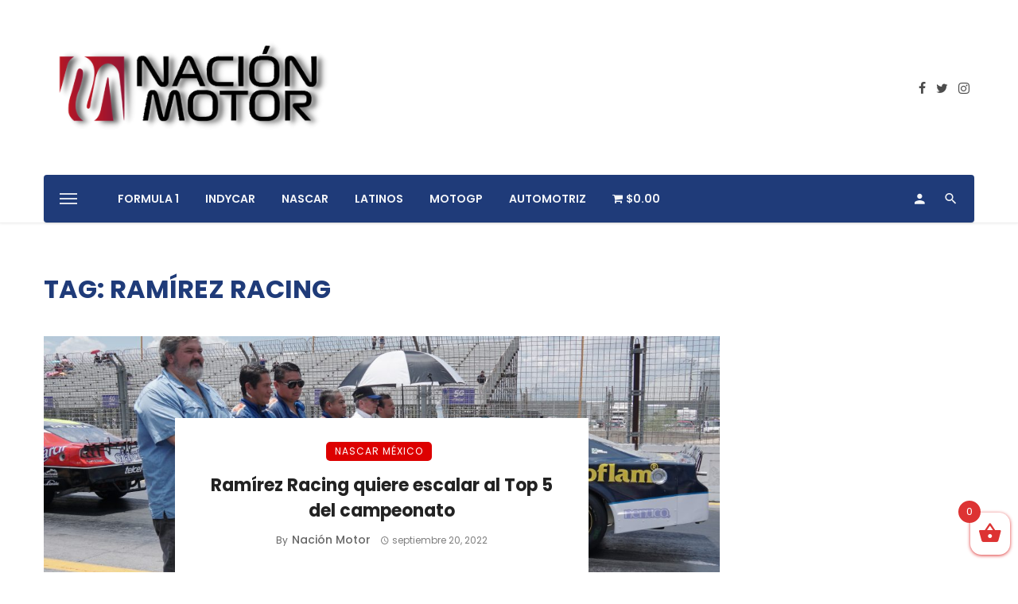

--- FILE ---
content_type: text/html; charset=UTF-8
request_url: https://nacionmotor.com/tag/ramirez-racing/
body_size: 21777
content:
<!DOCTYPE html>
<html lang="es"
	prefix="og: https://ogp.me/ns#" >
<head>
	<meta charset="UTF-8" />
    
    <meta name="viewport" content="width=device-width, initial-scale=1"/>
    
    <link rel="profile" href="/gmpg.org/xfn/11" />
    
    <!-- Schema meta -->
    
    <title>Ramírez Racing | Nación Motor</title>
<script type="application/javascript">var ajaxurl = "https://nacionmotor.com/wp-admin/admin-ajax.php"</script><script>window._wca = window._wca || [];</script>

<!-- All In One SEO Pack 3.7.1[274,316] -->
<script type="application/ld+json" class="aioseop-schema">{"@context":"https://schema.org","@graph":[{"@type":"Organization","@id":"https://nacionmotor.com/#organization","url":"https://nacionmotor.com/","name":"Nación Motor","sameAs":[]},{"@type":"WebSite","@id":"https://nacionmotor.com/#website","url":"https://nacionmotor.com/","name":"Nación Motor","publisher":{"@id":"https://nacionmotor.com/#organization"},"potentialAction":{"@type":"SearchAction","target":"https://nacionmotor.com/?s={search_term_string}","query-input":"required name=search_term_string"}},{"@type":"CollectionPage","@id":"https://nacionmotor.com/tag/ramirez-racing/#collectionpage","url":"https://nacionmotor.com/tag/ramirez-racing/","inLanguage":"es","name":"Ramírez Racing","isPartOf":{"@id":"https://nacionmotor.com/#website"},"breadcrumb":{"@id":"https://nacionmotor.com/tag/ramirez-racing/#breadcrumblist"}},{"@type":"BreadcrumbList","@id":"https://nacionmotor.com/tag/ramirez-racing/#breadcrumblist","itemListElement":[{"@type":"ListItem","position":1,"item":{"@type":"WebPage","@id":"https://nacionmotor.com/","url":"https://nacionmotor.com/","name":"Nación Motor"}},{"@type":"ListItem","position":2,"item":{"@type":"WebPage","@id":"https://nacionmotor.com/tag/ramirez-racing/","url":"https://nacionmotor.com/tag/ramirez-racing/","name":"Ramírez Racing"}}]}]}</script>
<link rel="canonical" href="https://nacionmotor.com/tag/ramirez-racing/" />
<!-- All In One SEO Pack -->
<link rel='dns-prefetch' href='//stats.wp.com' />
<link rel='dns-prefetch' href='//fonts.googleapis.com' />
<link rel='dns-prefetch' href='//s.w.org' />
<link rel='preconnect' href='https://fonts.gstatic.com' crossorigin />
<link rel="alternate" type="application/rss+xml" title="Nación Motor &raquo; Feed" href="https://nacionmotor.com/feed/" />
<link rel="alternate" type="application/rss+xml" title="Nación Motor &raquo; Feed de los comentarios" href="https://nacionmotor.com/comments/feed/" />
<link rel="alternate" type="application/rss+xml" title="Nación Motor &raquo; Etiqueta Ramírez Racing del feed" href="https://nacionmotor.com/tag/ramirez-racing/feed/" />
		<script type="text/javascript">
			window._wpemojiSettings = {"baseUrl":"https:\/\/s.w.org\/images\/core\/emoji\/13.0.0\/72x72\/","ext":".png","svgUrl":"https:\/\/s.w.org\/images\/core\/emoji\/13.0.0\/svg\/","svgExt":".svg","source":{"concatemoji":"https:\/\/nacionmotor.com\/wp-includes\/js\/wp-emoji-release.min.js?ver=5.5.17"}};
			!function(e,a,t){var n,r,o,i=a.createElement("canvas"),p=i.getContext&&i.getContext("2d");function s(e,t){var a=String.fromCharCode;p.clearRect(0,0,i.width,i.height),p.fillText(a.apply(this,e),0,0);e=i.toDataURL();return p.clearRect(0,0,i.width,i.height),p.fillText(a.apply(this,t),0,0),e===i.toDataURL()}function c(e){var t=a.createElement("script");t.src=e,t.defer=t.type="text/javascript",a.getElementsByTagName("head")[0].appendChild(t)}for(o=Array("flag","emoji"),t.supports={everything:!0,everythingExceptFlag:!0},r=0;r<o.length;r++)t.supports[o[r]]=function(e){if(!p||!p.fillText)return!1;switch(p.textBaseline="top",p.font="600 32px Arial",e){case"flag":return s([127987,65039,8205,9895,65039],[127987,65039,8203,9895,65039])?!1:!s([55356,56826,55356,56819],[55356,56826,8203,55356,56819])&&!s([55356,57332,56128,56423,56128,56418,56128,56421,56128,56430,56128,56423,56128,56447],[55356,57332,8203,56128,56423,8203,56128,56418,8203,56128,56421,8203,56128,56430,8203,56128,56423,8203,56128,56447]);case"emoji":return!s([55357,56424,8205,55356,57212],[55357,56424,8203,55356,57212])}return!1}(o[r]),t.supports.everything=t.supports.everything&&t.supports[o[r]],"flag"!==o[r]&&(t.supports.everythingExceptFlag=t.supports.everythingExceptFlag&&t.supports[o[r]]);t.supports.everythingExceptFlag=t.supports.everythingExceptFlag&&!t.supports.flag,t.DOMReady=!1,t.readyCallback=function(){t.DOMReady=!0},t.supports.everything||(n=function(){t.readyCallback()},a.addEventListener?(a.addEventListener("DOMContentLoaded",n,!1),e.addEventListener("load",n,!1)):(e.attachEvent("onload",n),a.attachEvent("onreadystatechange",function(){"complete"===a.readyState&&t.readyCallback()})),(n=t.source||{}).concatemoji?c(n.concatemoji):n.wpemoji&&n.twemoji&&(c(n.twemoji),c(n.wpemoji)))}(window,document,window._wpemojiSettings);
		</script>
		<style type="text/css">
img.wp-smiley,
img.emoji {
	display: inline !important;
	border: none !important;
	box-shadow: none !important;
	height: 1em !important;
	width: 1em !important;
	margin: 0 .07em !important;
	vertical-align: -0.1em !important;
	background: none !important;
	padding: 0 !important;
}
</style>
	<link rel='stylesheet' id='login-with-ajax-css'  href='https://nacionmotor.com/wp-content/themes/ceris/plugins/login-with-ajax/widget.css?ver=3.1.10' type='text/css' media='all' />
<link rel='stylesheet' id='wp-block-library-css'  href='https://nacionmotor.com/wp-includes/css/dist/block-library/style.min.css?ver=5.5.17' type='text/css' media='all' />
<style id='wp-block-library-inline-css' type='text/css'>
.has-text-align-justify{text-align:justify;}
</style>
<link rel='stylesheet' id='wc-block-vendors-style-css'  href='https://nacionmotor.com/wp-content/plugins/woocommerce/packages/woocommerce-blocks/build/vendors-style.css?ver=3.1.0' type='text/css' media='all' />
<link rel='stylesheet' id='wc-block-style-css'  href='https://nacionmotor.com/wp-content/plugins/woocommerce/packages/woocommerce-blocks/build/style.css?ver=3.1.0' type='text/css' media='all' />
<link rel='stylesheet' id='mpp_gutenberg-css'  href='https://nacionmotor.com/wp-content/plugins/metronet-profile-picture/dist/blocks.style.build.css?ver=2.3.11' type='text/css' media='all' />
<link rel='stylesheet' id='fontawsome-css-css'  href='https://nacionmotor.com/wp-content/plugins/accesspress-social-login-lite/css/font-awesome/font-awesome.min.css?ver=3.4.5' type='text/css' media='all' />
<link rel='stylesheet' id='apsl-frontend-css-css'  href='https://nacionmotor.com/wp-content/plugins/accesspress-social-login-lite/css/frontend.css?ver=3.4.5' type='text/css' media='all' />
<link rel='stylesheet' id='contact-form-7-css'  href='https://nacionmotor.com/wp-content/plugins/contact-form-7/includes/css/styles.css?ver=5.2.2' type='text/css' media='all' />
<link rel='stylesheet' id='tp-woocommerce-product-gallery-css'  href='https://nacionmotor.com/wp-content/plugins/tp-woocommerce-product-gallery/public/css/woocommerce-product-gallery-public.css?ver=1.0.5' type='text/css' media='all' />
<link rel='stylesheet' id='tp-woocommerce-product-gallery-tpslick-css'  href='https://nacionmotor.com/wp-content/plugins/tp-woocommerce-product-gallery/public/css/tpslick.css?ver=1.0.5' type='text/css' media='all' />
<link rel='stylesheet' id='tp-woocommerce-product-gallery-lity-css'  href='https://nacionmotor.com/wp-content/plugins/tp-woocommerce-product-gallery/public/css/lity.min.css?ver=1.0.5' type='text/css' media='all' />
<link rel='stylesheet' id='tp-woocommerce-product-gallery-tpslick-theme-css'  href='https://nacionmotor.com/wp-content/plugins/tp-woocommerce-product-gallery/public/css/tpslick-theme.css?ver=1.0.5' type='text/css' media='all' />
<link rel='stylesheet' id='tp-woocommerce-product-gallery-lightgallery.min-css'  href='https://nacionmotor.com/wp-content/plugins/tp-woocommerce-product-gallery/public/css/lightgallery.min.css?ver=1.0.5' type='text/css' media='all' />
<link rel='stylesheet' id='tp-woocommerce-product-gallery-lg-transitions.min-css'  href='https://nacionmotor.com/wp-content/plugins/tp-woocommerce-product-gallery/public/css/lg-transitions.min.css?ver=1.0.5' type='text/css' media='all' />
<link rel='stylesheet' id='wpmenucart-icons-css'  href='https://nacionmotor.com/wp-content/plugins/woocommerce-menu-bar-cart/css/wpmenucart-icons.css?ver=2.9.5' type='text/css' media='all' />
<link rel='stylesheet' id='wpmenucart-font-css'  href='https://nacionmotor.com/wp-content/plugins/woocommerce-menu-bar-cart/css/wpmenucart-font.css?ver=2.9.5' type='text/css' media='all' />
<link rel='stylesheet' id='wpmenucart-css'  href='https://nacionmotor.com/wp-content/plugins/woocommerce-menu-bar-cart/css/wpmenucart-main.css?ver=2.9.5' type='text/css' media='all' />
<link rel='stylesheet' id='woocommerce-layout-css'  href='https://nacionmotor.com/wp-content/plugins/woocommerce/assets/css/woocommerce-layout.css?ver=4.5.5' type='text/css' media='all' />
<style id='woocommerce-layout-inline-css' type='text/css'>

	.infinite-scroll .woocommerce-pagination {
		display: none;
	}
</style>
<link rel='stylesheet' id='woocommerce-smallscreen-css'  href='https://nacionmotor.com/wp-content/plugins/woocommerce/assets/css/woocommerce-smallscreen.css?ver=4.5.5' type='text/css' media='only screen and (max-width: 768px)' />
<link rel='stylesheet' id='woocommerce-general-css'  href='https://nacionmotor.com/wp-content/plugins/woocommerce/assets/css/woocommerce.css?ver=4.5.5' type='text/css' media='all' />
<style id='woocommerce-inline-inline-css' type='text/css'>
.woocommerce form .form-row .required { visibility: visible; }
</style>
<link rel='stylesheet' id='wcz-frontend-css'  href='https://nacionmotor.com/wp-content/plugins/woocustomizer/assets/css/frontend.css?ver=2.2.0' type='text/css' media='all' />
<link rel='stylesheet' id='xoo-wsc-fonts-css'  href='https://nacionmotor.com/wp-content/plugins/side-cart-woocommerce/assets/css/xoo-wsc-fonts.css?ver=2.1' type='text/css' media='all' />
<link rel='stylesheet' id='xoo-wsc-style-css'  href='https://nacionmotor.com/wp-content/plugins/side-cart-woocommerce/assets/css/xoo-wsc-style.css?ver=2.1' type='text/css' media='all' />
<style id='xoo-wsc-style-inline-css' type='text/css'>

.xoo-wsc-sp-left-col img{
	max-width: 80px;
}

.xoo-wsc-sp-right-col{
	font-size: 14px;
}

.xoo-wsc-sp-container{
	background-color: #eee;
}


 

.xoo-wsc-footer{
	background-color: #ffffff;
	color: #000000;
	padding: 10px 20px;
}

.xoo-wsc-footer, .xoo-wsc-footer a, .xoo-wsc-footer .amount{
	font-size: 18px;
}

.xoo-wsc-ft-buttons-cont{
	grid-template-columns: auto;
}

.xoo-wsc-basket{
	bottom: 12px;
	right: 0px;
	background-color: #ffffff;
	color: #dd3333;
	box-shadow: 0 1px 4px 0;
}

.xoo-wsc-items-count{
	top: -15px;
	left: -15px;
}

.xoo-wsc-items-count, .xoo-wsc-sc-count{
	background-color: #dd3333;
	color: #ffffff;
}

.xoo-wsc-container, .xoo-wsc-slider{
	max-width: 320px;
	right: -320px;
	top: 0;bottom: 0;
	bottom: 0;
	font-family: }


.xoo-wsc-cart-active .xoo-wsc-container, .xoo-wsc-slider-active .xoo-wsc-slider{
	right: 0;
}

.xoo-wsc-cart-active .xoo-wsc-basket{
	right: 320px;
}

.xoo-wsc-slider{
	right: -320px;
}

span.xoo-wsch-close {
    font-size: 16px;
    right: 10px;
}

.xoo-wsch-top{
	justify-content: center;
}

.xoo-wsch-text{
	font-size: 20px;
}

.xoo-wsc-header{
	color: #000000;
	background-color: #ffffff;
}

.xoo-wsc-sb-bar > span{
	background-color: #1e73be;
}

.xoo-wsc-body{
	background-color: #ffffff;
}

.xoo-wsc-body, .xoo-wsc-body span.amount, .xoo-wsc-body a{
	font-size: 16px;
	color: #000000;
}

.xoo-wsc-product{
	padding: 20px 15px;
}

.xoo-wsc-img-col{
	width: 30%;
}
.xoo-wsc-sum-col{
	width: 70%;
}

.xoo-wsc-sum-col{
	justify-content: center;
}

/***** Quantity *****/

.xoo-wsc-qty-box{
	max-width: 75px;
}

.xoo-wsc-qty-box.xoo-wsc-qtb-square{
	border-color: #000000;
}

input[type="number"].xoo-wsc-qty{
	border-color: #000000;
	background-color: #ffffff;
	color: #000000;
	height: 28px;
	line-height: 28px;
}

input[type="number"].xoo-wsc-qty, .xoo-wsc-qtb-square{
	border-width: 1px;
	border-style: solid;
}
.xoo-wsc-chng{
	background-color: #ffffff;
	color: #000000;
}
</style>
<link rel='stylesheet' id='ceris-vendors-css'  href='https://nacionmotor.com/wp-content/themes/ceris/css/vendors.css?ver=5.5.17' type='text/css' media='all' />
<link rel='stylesheet' id='ceris-woocommerce-css'  href='https://nacionmotor.com/wp-content/themes/ceris/css/woocommerce_css/woocommerce.css?ver=5.5.17' type='text/css' media='all' />
<link rel='stylesheet' id='ceris-style-css'  href='https://nacionmotor.com/wp-content/themes/ceris/css/style.css?ver=5.5.17' type='text/css' media='all' />
<style id='ceris-style-inline-css' type='text/css'>
.site-footer, .footer-3.site-footer, .footer-5.site-footer, .footer-6.site-footer , .site-footer.footer-7 .site-footer__section:first-child, .site-footer.footer-8 .site-footer__section:first-child
                                        {background: #1a1e26;}.atbs-ceris-block:not(:last-child) {margin-bottom: 70px;}@media(min-width: 576px){.atbs-ceris-block-custom-margin .block-heading:not(.widget__title){margin-bottom: 40px;} }::selection {color: #FFF; background: #DD0000;}::-webkit-selection {color: #FFF; background: #DD0000;}.scroll-count-percent .progress__value {stroke: #DD0000;}  .ceris-feature-i .sub-posts .block-heading__view-all a, .atbs-ceris-carousel.atbs-ceris-carousel-post-vertical .owl-prev, .atbs-ceris-carousel.atbs-ceris-carousel-post-vertical .owl-next, .post--overlay-back-face .button__readmore:hover i, .post--vertical-has-media .list-index, .navigation--main .sub-menu li:hover>a, .infinity-single-trigger:before, .ceris-icon-load-infinity-single:before, .atbs-article-reactions .atbs-reactions-content.active .atbs-reaction-count, .atbs-article-reactions .atbs-reactions-content:active .atbs-reaction-count, .post-slider-text-align-center .owl-carousel .owl-prev, .post-slider-text-align-center .owl-carousel .owl-next, .ceris-category-tiles .owl-carousel .owl-prev, .ceris-category-tiles .owl-carousel .owl-next, 
                                    a.block-heading__secondary, .atbs-ceris-pagination a.btn-default, 
                                    .atbs-ceris-pagination a.btn-default:active, 
                                    .atbs-ceris-pagination a.btn-default:hover, 
                                    .atbs-ceris-pagination a.btn-default:focus, 
                                    .atbs-ceris-search-full .result-default, 
                                    .atbs-ceris-search-full .result-default .search-module-heading, 
                                    .search-module-heading, .atbs-ceris-post--grid-c-update .atbs-ceris-carousel.nav-circle .owl-prev, .single .entry-meta .entry-author__name, .pagination-circle .atbs-ceris-pagination__item.atbs-ceris-pagination__item-next:hover,
                                    .pagination-circle .atbs-ceris-pagination__item.atbs-ceris-pagination__item-prev:hover, 
                                    .atbs-ceris-video-has-post-list .main-post .post-type-icon, .widget-subscribe .subscribe-form__fields button, 
                                    .list-index, a, a:hover, a:focus, a:active, .color-primary, .site-title, 
                                    .entry-tags ul > li > a:hover, .social-share-label, .ceris-single .single-header--top .entry-author__name, .atbs-ceris-widget-indexed-posts-b .posts-list > li .post__title:after, .posts-navigation .post:hover .posts-navigation__label,
                                    .posts-navigation .post:hover .post__title, .sticky-ceris-post .cerisStickyMark i, .typography-copy blockquote:before, .comment-content blockquote:before, .listing--list-large .post__readmore:hover .readmore__text,
                                    .post--horizontal-reverse-big.post--horizontal-reverse-big__style-3 .post__readmore .readmore__text:hover, .reviews-score-average, .star-item.star-full i:before,
                                    .wc-block-grid__product-rating .star-rating span:before, .wc-block-grid__product-rating .wc-block-grid__product-rating__stars span:before,
                                    .woocommerce-message::before, .woocommerce-info::before, .woocommerce-error::before, .woocommerce-downloads .woocommerce-info:before
            {color: #DD0000;}.ceris-grid-j .icon-has-animation .btn-play-left-not-center.post-type-icon:after{background-color: #DD0000;} .ceris-grid-j .btn-play-left-not-center .circle, .scroll-count-percent .btn-bookmark-icon .bookmark-status-saved path {fill: #DD0000;} .infinity-single-trigger:before, .ceris-grid-j .btn-play-left-not-center .g-path path{fill: #fff;}@media(max-width: 768px) {.ceris-grid-j .icon-has-animation .btn-play-left-not-center.post-type-icon:after{background-color: #fff;} }@media(max-width: 768px) {.ceris-grid-j .btn-play-left-not-center .circle{fill: #fff;} } @media(max-width: 768px) {.ceris-grid-j .btn-play-left-not-center .g-path path{fill: #000;} }@media(max-width: 768px) {.ceris-module-video .post-list-no-thumb-3i .posts-no-thumb .post-type-icon:after{background-color: #DD0000;} }@media(max-width: 768px) {.ceris-module-video .post-list-no-thumb-3i .list-item .posts-no-thumb:hover .post-type-icon:after{background-color: #fff;} }@media(max-width: 768px) {.ceris-module-video .post-list-no-thumb-3i .list-item:first-child .posts-no-thumb:hover .post-type-icon:after{background-color: #fff;} }@media(max-width: 768px) {.ceris-module-video .post-list-no-thumb-3i:hover .list-item:first-child .posts-no-thumb .post-type-icon:after{background-color: #DD0000;} }@media(max-width: 768px) {.ceris-module-video .post-list-no-thumb-3i .list-item:first-child .posts-no-thumb:hover .post-type-icon:after{background-color: #fff;} }@media (max-width: 380px){.featured-slider-d .owl-carousel .owl-dot.active span{background-color: #DD0000;}}.g-path path {fill: #000;} .circle{fill: #fff;}@media(max-width: 576px) {.atbs-ceris-post--vertical-3i-row .post--vertical .post__cat{background-color: #DD0000;} }.atbs-article-reactions .atbs-reactions-content:hover{
                border-color: rgba(221, 0, 0,0.3);
            } .post-no-thumb-height-default:hover{
                box-shadow: 0 45px 25px -20px rgba(221, 0, 0,0.27);
            } .ceris-feature-h .owl-item.active .post--overlay-height-275 .post__thumb--overlay.post__thumb:after{
                background-color: rgba(221, 0, 0,0.8);
            } .post-list-no-thumb-3i .list-item:first-child:hover:before, .post-list-no-thumb-3i .list-item:hover:before{
                background-color: rgba(221, 0, 0, 0.4);
            } .ceris-grid-carousel-d .owl-stage .post--card-overlay-middle-has-hidden-content:hover .post__thumb--overlay.post__thumb:after, .ceris-grid-carousel-d .owl-stage .owl-item.active.center .post--card-overlay-middle-has-hidden-content:hover .post__thumb--overlay.post__thumb:after{
                -webkit-box-shadow: 0px 20px 27px 0 rgba(221, 0, 0,0.2);
                box-shadow: 0px 20px 27px 0 rgba(221, 0, 0,0.2);
            } @media(min-width:992px){
                                .post--overlay-hover-effect .post__thumb--overlay.post__thumb:after{
                                    background-color: #DD0000;
                                }
            }.atbs-ceris-block__aside-left .banner__button, .ceris-feature-k .atbs-ceris-carousel-nav-custom-holder .owl-prev:hover, .ceris-feature-k .atbs-ceris-carousel-nav-custom-holder .owl-next:hover, .ceris-feature-k .atbs-ceris-block__inner::before, .ceris-feature-i .atbs-ceris-carousel-nav-custom-holder .owl-prev:hover, .ceris-feature-i .atbs-ceris-carousel-nav-custom-holder .owl-next:hover, .ceris-feature-j .sub-posts .atbs-ceris-carousel-nav-custom-holder .owl-prev:hover, .ceris-feature-j .sub-posts .atbs-ceris-carousel-nav-custom-holder .owl-next:hover, .ceris-feature-h .owl-item.active + .owl-item.active .post--overlay-height-275 .post__cat-has-line:before, .atbs-ceris-carousel.atbs-ceris-carousel-post-vertical .owl-prev:hover, .atbs-ceris-carousel.atbs-ceris-carousel-post-vertical .owl-next:hover, .ceris-feature-f .button__readmore--round:hover i, .post--overlay-hover-effect .post__text-backface .post__readmore .button__readmore:hover,
             
             .post--overlay-hover-effect.post--overlay-bottom,
              .post--overlay-back-face,
              .pagination-circle .atbs-ceris-pagination__item:not(.atbs-ceris-pagination__dots):hover, .open-sub-col, .atbs-ceris-posts-feature-a-update .atbs-ceris-carousel.nav-circle .owl-prev:hover,
            .atbs-ceris-posts-feature-a-update .atbs-ceris-carousel.nav-circle .owl-next:hover, .owl-carousel.button--dots-center-nav .owl-prev:hover, .owl-carousel.button--dots-center-nav .owl-next:hover, .section-has-subscribe-no-border > .btn:focus, .section-has-subscribe-no-border > .btn:active, .section-has-subscribe-no-border > *:hover, .widget-slide .atbs-ceris-carousel .owl-dot.active span, .featured-slider-e .owl-carousel .owl-prev:hover, .featured-slider-e .owl-carousel .owl-next:hover, .post--horizontal-hasbackground.post:hover, .post-slider-text-align-center .owl-carousel .owl-prev:hover, .post-slider-text-align-center .owl-carousel .owl-next:hover, .atbs-ceris-pagination [class*='js-ajax-load-']:active, .atbs-ceris-pagination [class*='js-ajax-load-']:hover, .atbs-ceris-pagination [class*='js-ajax-load-']:focus, .atbs-ceris-widget-indexed-posts-a .posts-list>li .post__thumb:after, .post-list-no-thumb-3i:hover .list-item:first-child .post__cat:before, .header-17 .btn-subscribe-theme, .header-13 .btn-subscribe-theme, .header-16 .offcanvas-menu-toggle.navigation-bar-btn, .atbs-ceris-widget-posts-list.atbs-ceris-widget-posts-list-overlay-first ul:hover li.active .post--overlay .post__cat:before, .dots-circle .owl-dot.active span, .atbs-ceris-search-full .popular-tags .entry-tags ul > li > a, .atbs-ceris-search-full .form-control, .atbs-ceris-post--grid-g-update .post-grid-carousel .owl-dot.active span, .nav-row-circle .owl-prev:hover, .nav-row-circle .owl-next:hover, .post--grid--2i_row .post-no-thumb-title-line, .atbs-ceris-post--grid-d-update .post-no-thumb-title-line, .atbs-ceris-posts-feature .post-sub .list-item:hover .post__cat:before, .atbs-ceris-post--grid-c-update .post-main .owl-item.active + .owl-item.active .post__cat:before, .atbs-ceris-post--grid-c-update .atbs-ceris-carousel.nav-circle .owl-next, .atbs-ceris-post--grid-c-update .post-main .owl-item.active .post-no-thumb-title-line, .post-no-thumb-height-default:hover, .carousel-dots-count-number .owl-dot.active span, .header-16 .btn-subscribe-theme, .header-14 .btn-subscribe-theme, .header-11 .btn-subscribe-theme, .atbs-ceris-pagination [class*='js-ajax-load-'], .atbs-ceris-post--overlay-first-big .post--overlay:hover .background-img:after, .post-list-no-thumb-3i .list-item:hover, .post__cat-has-line:before, .category-tile__name, .cat-0.cat-theme-bg.cat-theme-bg, .primary-bg-color, .navigation--main > li > a:before, .atbs-ceris-pagination__item-current, .atbs-ceris-pagination__item-current:hover, 
            .atbs-ceris-pagination__item-current:focus, .atbs-ceris-pagination__item-current:active, .atbs-ceris-pagination--next-n-prev .atbs-ceris-pagination__links a:last-child .atbs-ceris-pagination__item,
            .subscribe-form__fields input[type='submit'], .has-overlap-bg:before, .post__cat--bg, a.post__cat--bg, .entry-cat--bg, a.entry-cat--bg, 
            .comments-count-box, .atbs-ceris-widget--box .widget__title, 
            .widget_calendar td a:before, .widget_calendar #today, .widget_calendar #today a, .entry-action-btn, .posts-navigation__label:before, 
            .comment-form .form-submit input[type='submit'], .atbs-ceris-carousel-dots-b .swiper-pagination-bullet-active,
             .site-header--side-logo .header-logo:not(.header-logo--mobile), .list-square-bullet > li > *:before, .list-square-bullet-exclude-first > li:not(:first-child) > *:before,
             .btn-primary, .btn-primary:active, .btn-primary:focus, .btn-primary:hover, 
             .btn-primary.active.focus, .btn-primary.active:focus, .btn-primary.active:hover, .btn-primary:active.focus, .btn-primary:active:focus, .btn-primary:active:hover, .header-10 .navigation--main > li > a:before, 
             .atbs-ceris-feature-slider .post__readmore, .atbs-ceris-grid-carousel .atbs-ceris-carousel .owl-dot:last-child.active span, .atbs-ceris-grid-carousel .atbs-ceris-carousel .owl-dot.active span,  
             .atbs-ceris-post-slide-has-list .atbs-ceris-post-slide-text-center .atbs-ceris-carousel .owl-dot.active span, 
             .pagination-circle .atbs-ceris-pagination__item:hover, .pagination-circle .atbs-ceris-pagination__item.atbs-ceris-pagination__item-current, .social-share-label:before, .social-share ul li a svg:hover, 
             .comment-form .form-submit input[type='submit'], input[type='button']:not(.btn), input[type='reset']:not(.btn), input[type='submit']:not(.btn), .form-submit input, 
             .comment-form .form-submit input[type='submit']:active, .comment-form .form-submit input[type='submit']:focus, .comment-form .form-submit input[type='submit']:hover,
             .reviews-rating .rating-form .rating-submit, .reviews-rating .rating-form .rating-submit:hover, .ceris-bookmark-page-notification,
             .rating-star, .score-item .score-percent, .ceris-grid-w .post-slide .owl-carousel, .widget-subscribe .widget-subscribe__inner,
             .ceris-grid-carousel-d .owl-stage .post--card-overlay-middle-has-hidden-content:hover .post__thumb--overlay.post__thumb:after, .ceris-grid-carousel-d .owl-stage .owl-item.active.center .post--card-overlay-middle-has-hidden-content:hover .post__thumb--overlay.post__thumb:after,
             .post--vertical-thumb-70-background .button__readmore--outline:hover i, .atbs-ceris-search-full--result .atbs-ceris-pagination .btn,
             .atbs-ceris-posts-feature-c-update.ceris-light-mode .owl-carousel .owl-prev:hover, .atbs-ceris-posts-feature-c-update.ceris-light-mode .owl-carousel .owl-next:hover,
             .editor-styles-wrapper .wc-block-grid__products .wc-block-grid__product .wc-block-grid__product-onsale, .wc-block-grid__product-onsale,
             .woocommerce .wc-block-grid__product .wp-block-button__link:hover, .woocommerce ul.products li.product .onsale, 
             .woocommerce .editor-styles-wrapper .wc-block-grid__products .wc-block-grid__product .wc-block-grid__product-onsale, .woocommerce .wc-block-grid__product-onsale,
             .woocommerce #respond input#submit, .woocommerce #respond input#submit:hover, .woocommerce a.button:hover, .woocommerce button.button:hover, .woocommerce input.button:hover,
             .woocommerce .wp-block-button__link, .woocommerce .wp-block-button:not(.wc-block-grid__product-add-to-cart) .wp-block-button__link,
             .woocommerce nav.woocommerce-pagination ul li a:focus, .woocommerce nav.woocommerce-pagination ul li a:hover, .woocommerce nav.woocommerce-pagination ul li span.current,
             .woocommerce div.product form.cart .button, .woocommerce div.product .woocommerce-tabs ul.tabs li.active, .woocommerce-Tabs-panel .comment-reply-title:before,
             .woocommerce button.button, .woocommerce a.button.wc-backward, .woocommerce a.button.alt, .woocommerce a.button.alt:hover,
             .woocommerce-message a.button, .woocommerce-downloads .woocommerce-Message a.button,
             .woocommerce button.button.alt, .woocommerce button.button.alt:hover, .woocommerce.widget_product_search .woocommerce-product-search button,
             .woocommerce .widget_price_filter .ui-slider .ui-slider-range, .woocommerce .widget_price_filter .ui-slider .ui-slider-handle, .header-current-reading-article .current-reading-article-label,
             #cookie-notice .cn-button, .atbs-ceris-widget-posts-list.atbs-ceris-widget-posts-list-overlay-first .posts-list:hover li.active  .post__cat:before,
             .ceris-mobile-share-socials ul li:hover a
            {background-color: #DD0000;}.site-header--skin-4 .navigation--main > li > a:before
            {background-color: #DD0000 !important;}@media(max-width: 767px){
                .atbs-ceris-post--grid-c-update .atbs-ceris-carousel.nav-circle .owl-prev,
                .atbs-ceris-post--grid-c-update .atbs-ceris-carousel.nav-circle .owl-next{
                        color: #DD0000 !important;
                    }
                }.post-score-hexagon .hexagon-svg g path
            {fill: #DD0000;}.ceris-feature-k .atbs-ceris-carousel-nav-custom-holder .owl-prev:hover, .ceris-feature-k .atbs-ceris-carousel-nav-custom-holder .owl-next:hover, .ceris-feature-i .atbs-ceris-carousel-nav-custom-holder .owl-prev:hover, .ceris-feature-i .atbs-ceris-carousel-nav-custom-holder .owl-next:hover, .ceris-feature-j .sub-posts .atbs-ceris-carousel-nav-custom-holder .owl-prev:hover, .ceris-feature-j .sub-posts .atbs-ceris-carousel-nav-custom-holder .owl-next:hover, .post--overlay-line-top-hover:hover::after, .ceris-feature-f .button__readmore--round:hover i, .post--overlay-hover-effect .post__text-backface .post__readmore .button__readmore:hover, .ceris-about-module .about__content, .atbs-ceris-posts-feature-a-update .atbs-ceris-carousel.nav-circle .owl-prev:hover,
.atbs-ceris-posts-feature-a-update .atbs-ceris-carousel.nav-circle .owl-next:hover, .owl-carousel.button--dots-center-nav .owl-prev:hover, .owl-carousel.button--dots-center-nav .owl-next:hover, .atbs-article-reactions .atbs-reactions-content.active, .atbs-ceris-pagination [class*='js-ajax-load-']:active, .atbs-ceris-pagination [class*='js-ajax-load-']:hover, .atbs-ceris-pagination [class*='js-ajax-load-']:focus, .atbs-ceris-search-full--result .atbs-ceris-pagination .btn, .atbs-ceris-pagination [class*='js-ajax-load-'], .comment-form .form-submit input[type='submit'], .form-submit input:hover, .comment-form .form-submit input[type='submit']:active, .comment-form .form-submit input[type='submit']:focus, .comment-form .form-submit input[type='submit']:hover, .has-overlap-frame:before, .atbs-ceris-gallery-slider .fotorama__thumb-border, .bypostauthor > .comment-body .comment-author > img,
.post--vertical-thumb-70-background .button__readmore--outline:hover i, .block-heading.block-heading--style-7,
.atbs-ceris-posts-feature-c-update.ceris-light-mode .owl-carousel .owl-prev:hover,
.atbs-ceris-posts-feature-c-update.ceris-light-mode .owl-carousel .owl-next:hover,
.ceris-mobile-share-socials ul li:hover a,
.wc-block-grid__product .wp-block-button__link:hover, .woocommerce #respond input#submit:hover, .woocommerce a.button:hover, .woocommerce button.button:hover, .woocommerce input.button:hover
            {border-color: #DD0000;}.atbs-ceris-pagination--next-n-prev .atbs-ceris-pagination__links a:last-child .atbs-ceris-pagination__item:after, .typography-copy blockquote, .comment-content blockquote
            {border-left-color: #DD0000;}.comments-count-box:before, .bk-preload-wrapper:after, .woocommerce-error, .woocommerce-message, .woocommerce-info
            {border-top-color: #DD0000;}.bk-preload-wrapper:after
            {border-bottom-color: #DD0000;}.navigation--offcanvas li > a:after
            {border-right-color: #DD0000;}.post--single-cover-gradient .single-header
            {
                background-image: -webkit-linear-gradient( bottom , #DD0000 0%, rgba(252, 60, 45, 0.7) 50%, rgba(252, 60, 45, 0) 100%);
                background-image: linear-gradient(to top, #DD0000 0%, rgba(252, 60, 45, 0.7) 50%, rgba(252, 60, 45, 0) 100%);
            }@media (max-width: 576px){
                .atbs-ceris-posts-feature .post-sub .list-item:nth-child(2), .atbs-ceris-posts-feature .post-sub .list-item:not(:nth-child(2)) .post__cat-has-line:before {
                    background-color: #DD0000;
                }
            }
                .ceris-feature-k .atbs-ceris-block__inner::before{
                    box-shadow: 
                    -210px 0 1px #DD0000, -180px 0 1px #DD0000, -150px 0 1px #DD0000, -120px 0 1px #DD0000, -90px 0 1px #DD0000, -60px 0 1px #DD0000, -30px 0 1px #DD0000, 30px 0 1px #DD0000, 60px 0 1px #DD0000,
                -210px 30px 1px #DD0000, -180px 30px 1px #DD0000, -150px 30px 1px #DD0000, -120px 30px 1px #DD0000, -90px 30px 1px #DD0000, -60px 30px 1px #DD0000, -30px 30px 1px #DD0000, 0 30px 1px #DD0000, 30px 30px 1px #DD0000, 60px 30px 1px #DD0000,
                -210px 60px 1px #DD0000, -180px 60px 1px #DD0000, -150px 60px 1px #DD0000, -120px 60px 1px #DD0000, -90px 60px 1px #DD0000, -60px 60px 1px #DD0000, -30px 60px 1px #DD0000, 0 60px 1px #DD0000, 30px 60px 1px #DD0000, 60px 60px 1px #DD0000,
                -210px 90px 1px #DD0000, -180px 90px 1px #DD0000, -150px 90px 1px #DD0000, -120px 90px 1px #DD0000, -90px 90px 1px #DD0000, -60px 90px 1px #DD0000, -30px 90px 1px #DD0000, 0 90px 1px #DD0000, 30px 90px 1px #DD0000, 60px 90px 1px #DD0000,
                -210px 120px 1px #DD0000, -180px 120px 1px #DD0000, -150px 120px 1px #DD0000, -120px 120px 1px #DD0000, -90px 120px 1px #DD0000, -60px 120px 1px #DD0000, -30px 120px 1px #DD0000, 0 120px 1px #DD0000, 30px 120px 1px #DD0000, 60px 120px 1px #DD0000,
                -210px 150px 1px #DD0000, -180px 150px 1px #DD0000, -150px 150px 1px #DD0000, -120px 150px 1px #DD0000, -90px 150px 1px #DD0000, -60px 150px 1px #DD0000, -30px 150px 1px #DD0000, 0 150px 1px #DD0000, 30px 150px 1px #DD0000, 60px 150px 1px #DD0000,
                -210px 180px 1px #DD0000, -180px 180px 1px #DD0000, -150px 180px 1px #DD0000, -120px 180px 1px #DD0000, -90px 180px 1px #DD0000, -60px 180px 1px #DD0000, -30px 180px 1px #DD0000, 0 180px 1px #DD0000, 30px 180px 1px #DD0000, 60px 180px 1px #DD0000,
                -210px 210px 1px #DD0000, -180px 210px 1px #DD0000, -150px 210px 1px #DD0000, -120px 210px 1px #DD0000, -90px 210px 1px #DD0000, -60px 210px 1px #DD0000, -30px 210px 1px #DD0000, 0 210px 1px #DD0000, 30px 210px 1px #DD0000, 60px 210px 1px #DD0000,
                -210px 240px 1px #DD0000, -180px 240px 1px #DD0000, -150px 240px 1px #DD0000, -120px 240px 1px #DD0000, -90px 240px 1px #DD0000, -60px 240px 1px #DD0000, -30px 240px 1px #DD0000, 0 240px 1px #DD0000, 30px 240px 1px #DD0000, 60px 240px 1px #DD0000,
                -210px 270px 1px #DD0000, -180px 270px 1px #DD0000, -150px 270px 1px #DD0000, -120px 270px 1px #DD0000, -90px 270px 1px #DD0000, -60px 270px 1px #DD0000, -30px 270px 1px #DD0000, 0 270px 1px #DD0000, 30px 270px 1px #DD0000, 60px 270px 1px #DD0000
                
                }
            atbs-ceris-video-box__playlist .is-playing .post__thumb:after { content: 'Now playing'; }
</style>
<style id='wcz-customizer-custom-css-inline-css' type='text/css'>
div.wcz-new-product-badge span{background-color:#ff2d2d;color:#FFFFFF !important;}
</style>
<link rel="preload" as="style" href="https://fonts.googleapis.com/css?family=Poppins:300,400,500,600,700|Rubik:300,400,500,700,900,300italic,400italic,500italic,700italic,900italic&#038;display=swap&#038;ver=1632183981" /><link rel="stylesheet" href="https://fonts.googleapis.com/css?family=Poppins:300,400,500,600,700|Rubik:300,400,500,700,900,300italic,400italic,500italic,700italic,900italic&#038;display=swap&#038;ver=1632183981" media="print" onload="this.media='all'"><noscript><link rel="stylesheet" href="https://fonts.googleapis.com/css?family=Poppins:300,400,500,600,700|Rubik:300,400,500,700,900,300italic,400italic,500italic,700italic,900italic&#038;display=swap&#038;ver=1632183981" /></noscript><link rel='stylesheet' id='jetpack_css-css'  href='https://nacionmotor.com/wp-content/plugins/jetpack/css/jetpack.css?ver=8.8.5' type='text/css' media='all' />
<script type='text/javascript' src='https://nacionmotor.com/wp-includes/js/jquery/jquery.js?ver=1.12.4-wp' id='jquery-core-js'></script>
<script type='text/javascript' id='login-with-ajax-js-extra'>
/* <![CDATA[ */
var LWA = {"ajaxurl":"https:\/\/nacionmotor.com\/wp-admin\/admin-ajax.php"};
/* ]]> */
</script>
<script type='text/javascript' src='https://nacionmotor.com/wp-content/plugins/login-with-ajax/widget/login-with-ajax.js?ver=3.1.10' id='login-with-ajax-js'></script>
<script type='text/javascript' src='https://nacionmotor.com/wp-content/plugins/1and1-wordpress-assistant/js/cookies.js?ver=5.5.17' id='1and1-wp-cookies-js'></script>
<script type='text/javascript' src='https://nacionmotor.com/wp-content/plugins/accesspress-social-login-lite/js/frontend.js?ver=3.4.5' id='apsl-frontend-js-js'></script>
<script type='text/javascript' src='https://nacionmotor.com/wp-content/plugins/tp-woocommerce-product-gallery/public/js/tpslick.js?ver=1.0.5' id='tp-woocommerce-product-gallery-tpslick-js'></script>
<script type='text/javascript' src='https://nacionmotor.com/wp-content/plugins/tp-woocommerce-product-gallery/public/js/lity.min.js?ver=1.0.5' id='tp-woocommerce-product-gallery-lity-js'></script>
<script type='text/javascript' src='https://nacionmotor.com/wp-content/plugins/tp-woocommerce-product-gallery/public/js/jquery.zoom.min.js?ver=1.0.5' id='tp-woocommerce-product-gallery-jquery.zoom-js'></script>
<script type='text/javascript' src='https://nacionmotor.com/wp-content/plugins/tp-woocommerce-product-gallery/public/js/jquery.mousewheel.min.js?ver=1.0.5' id='tp-woocommerce-product-gallery-jquery.mousewheel.min-js'></script>
<script type='text/javascript' src='https://nacionmotor.com/wp-content/plugins/tp-woocommerce-product-gallery/public/js/lightgallery-all.min.js?ver=1.0.5' id='tp-woocommerce-product-gallery-lightgallery-all.min-js'></script>
<script type='text/javascript' src='https://nacionmotor.com/wp-content/plugins/tp-woocommerce-product-gallery/public/js/woocommerce-product-gallery-public.js?ver=1.0.5' id='tp-woocommerce-product-gallery-js'></script>
<script type='text/javascript' id='wpmenucart-ajax-assist-js-extra'>
/* <![CDATA[ */
var wpmenucart_ajax_assist = {"shop_plugin":"woocommerce","always_display":"1"};
/* ]]> */
</script>
<script type='text/javascript' src='https://nacionmotor.com/wp-content/plugins/woocommerce-menu-bar-cart/javascript/wpmenucart-ajax-assist.js?ver=2.9.5' id='wpmenucart-ajax-assist-js'></script>
<script async defer type='text/javascript' src='https://stats.wp.com/s-202604.js' id='woocommerce-analytics-js'></script>
<link rel="https://api.w.org/" href="https://nacionmotor.com/wp-json/" /><link rel="alternate" type="application/json" href="https://nacionmotor.com/wp-json/wp/v2/tags/707" /><link rel="EditURI" type="application/rsd+xml" title="RSD" href="https://nacionmotor.com/xmlrpc.php?rsd" />
<link rel="wlwmanifest" type="application/wlwmanifest+xml" href="https://nacionmotor.com/wp-includes/wlwmanifest.xml" /> 
<meta name="generator" content="WordPress 5.5.17" />
<meta name="generator" content="WooCommerce 4.5.5" />
<meta name="framework" content="Redux 4.1.20" /><style type='text/css'> .ae_data .elementor-editor-element-setting {
            display:none !important;
            }
            </style><meta name="generator" content="Site Kit by Google 1.15.0" /><style type='text/css'>img#wpstats{display:none}</style>	<noscript><style>.woocommerce-product-gallery{ opacity: 1 !important; }</style></noscript>
	<link rel="icon" href="https://nacionmotor.com/wp-content/uploads/2020/08/cropped-NMLogoWP-32x32.png" sizes="32x32" />
<link rel="icon" href="https://nacionmotor.com/wp-content/uploads/2020/08/cropped-NMLogoWP-192x192.png" sizes="192x192" />
<link rel="apple-touch-icon" href="https://nacionmotor.com/wp-content/uploads/2020/08/cropped-NMLogoWP-180x180.png" />
<meta name="msapplication-TileImage" content="https://nacionmotor.com/wp-content/uploads/2020/08/cropped-NMLogoWP-270x270.png" />
<style type="text/css" id="ceris_option-dynamic-css" title="dynamic-css" class="redux-options-output">html{font-size:14px;font-display:swap;}body{font-family:Poppins,Arial, Helvetica, sans-serif;font-display:swap;} .comment-reply-title, .comments-title, .comment-reply-title, .category-tile__name, .block-heading, .block-heading__title, .post-categories__title, .post__title, .entry-title, h1, h2, h3, h4, h5, h6, .h1, .h2, .h3, .h4, .h5, .h6, .text-font-primary, .social-tile__title, .widget_recent_comments .recentcomments > a, .widget_recent_entries li > a, .modal-title.modal-title, .author-box .author-name a, .comment-author, .widget_calendar caption, .widget_categories li>a, .widget_meta ul, .widget_recent_comments .recentcomments>a, .widget_recent_entries li>a, .widget_pages li>a, 
                            .ceris-reviews-section .heading-title, .score-item .score-name, .score-item .score-number, .reviews-score-average, .btn-open-form-rating, .btn-open-form-rating label,
                            .scroll-count-percent .percent-number, .scroll-count-percent .btn-bookmark-icon, .open-sub-col, .ceris-about-module .about__title,
                            .post--overlay-hover-effect .post__text-backface .post__title, .atbs-ceris-mega-menu .post__title, .atbs-ceris-mega-menu .post__title a, .widget__title-text{font-family:Poppins,Arial, Helvetica, sans-serif;font-display:swap;}.text-font-secondary, .block-heading__subtitle, .widget_nav_menu ul, .typography-copy blockquote, .comment-content blockquote{font-family:Poppins,Arial, Helvetica, sans-serif;font-display:swap;}.mobile-header-btn, .menu, .meta-text, a.meta-text, .meta-font, a.meta-font, .text-font-tertiary, .block-heading-tabs, .block-heading-tabs > li > a, input[type="button"]:not(.btn), input[type="reset"]:not(.btn), input[type="submit"]:not(.btn), .btn, label, .page-nav, .post-score, .post-score-hexagon .post-score-value, .post__cat, a.post__cat, .entry-cat, 
                            a.entry-cat, .read-more-link, .post__meta, .entry-meta, .entry-author__name, a.entry-author__name, .comments-count-box, .atbs-ceris-widget-indexed-posts-a .posts-list > li .post__thumb:after, .atbs-ceris-widget-indexed-posts-b .posts-list > li .post__title:after, .atbs-ceris-widget-indexed-posts-c .list-index, .social-tile__count, .widget_recent_comments .comment-author-link, .atbs-ceris-video-box__playlist .is-playing .post__thumb:after, .atbs-ceris-posts-listing-a .cat-title, 
                            .atbs-ceris-news-ticker__heading, .page-heading__title, .post-sharing__title, .post-sharing--simple .sharing-btn, .entry-action-btn, .entry-tags-title, .comments-title__text, .comments-title .add-comment, .comment-metadata, .comment-metadata a, .comment-reply-link, .countdown__digit, .modal-title, .comment-meta, .comment .reply, .wp-caption, .gallery-caption, .widget-title, 
                            .btn, .logged-in-as, .countdown__digit, .atbs-ceris-widget-indexed-posts-a .posts-list>li .post__thumb:after, .atbs-ceris-widget-indexed-posts-b .posts-list>li .post__title:after, .atbs-ceris-widget-indexed-posts-c .list-index, .atbs-ceris-horizontal-list .index, .atbs-ceris-pagination, .atbs-ceris-pagination--next-n-prev .atbs-ceris-pagination__label,
                            .post__readmore, .single-header .atbs-date-style, a.ceris-btn-view-review, .bookmark-see-more, .entry-author__name, .post-author-vertical span.entry-lable,
                            .post-author-vertical .entry-author__name, .post--overlay-hover-effect .post__text-front .entry-author span.entry-lable,
                            .post--overlay-hover-effect .post__text-front .entry-author .entry-author__name, blockquote cite, .block-editor .wp-block-archives-dropdown select,
                            .block-editor .wp-block-latest-posts__post-date, .block-editor .wp-block-latest-comments__comment-date,
                            .wp-block-image .aligncenter>figcaption, .wp-block-image .alignleft>figcaption, .wp-block-image .alignright>figcaption, .wp-block-image.is-resized>figcaption{font-family:Poppins,Arial, Helvetica, sans-serif;font-display:swap;}.navigation, .navigation-bar-btn, .navigation--main>li>a{font-family:Poppins,Arial, Helvetica, sans-serif;text-transform:uppercase;font-weight:600;font-size:14px;font-display:swap;}.navigation--main .sub-menu a{font-family:Poppins,Arial, Helvetica, sans-serif;text-transform:uppercase;font-weight:500;font-size:13px;font-display:swap;}.navigation--offcanvas>li>a{font-family:Poppins,Arial, Helvetica, sans-serif;text-transform:uppercase;font-weight:700;font-size:14px;font-display:swap;}.navigation--offcanvas>li>.sub-menu>li>a, .navigation--offcanvas>li>.sub-menu>li>.sub-menu>li>a{font-family:Rubik,Arial, Helvetica, sans-serif;text-transform:uppercase;font-weight:500;font-size:14px;font-display:swap;}.ceris-footer .navigation--footer > li > a, .navigation--footer > li > a{font-family:Poppins,Arial, Helvetica, sans-serif;text-transform:uppercase;font-weight:500;font-size:14px;font-display:swap;}.block-heading .block-heading__title{font-family:Poppins,Arial, Helvetica, sans-serif;text-transform:uppercase;font-weight:600;font-style:normal;font-size:17px;font-display:swap;}.single .single-entry-section .block-heading .block-heading__title, .single .comment-reply-title, .page .comment-reply-title,
                                        .single .same-category-posts .block-heading .block-heading__title, .single .related-posts .block-heading .block-heading__title,
                                        .single .comments-title, .page .comments-title{font-family:Poppins,Arial, Helvetica, sans-serif;text-transform:uppercase;font-weight:700;font-style:normal;font-size:20px;font-display:swap;}.block-heading .page-heading__subtitle{font-family:Poppins,Arial, Helvetica, sans-serif;font-weight:normal;font-style:normal;font-display:swap;}.header-main{padding-top:40px;padding-bottom:40px;}.site-header .navigation-custom-bg-color, .site-header .navigation-bar .navigation-custom-bg-color{background-color:#1f3b79;}.archive.category .block-heading .block-heading__title{font-family:Poppins,Arial, Helvetica, sans-serif;font-weight:800;font-style:normal;font-size:32px;font-display:swap;}.archive.category .block-heading .block-heading__title{color:#1f3b79;font-display:swap;}.archive .block-heading .block-heading__title{font-family:Poppins,Arial, Helvetica, sans-serif;font-weight:800;font-style:normal;font-size:32px;font-display:swap;}.archive .block-heading .block-heading__title{color:#1f3b79;font-display:swap;}.search.search-results .block-heading .block-heading__title, .search.search-no-results .block-heading .block-heading__title{font-family:Poppins,Arial, Helvetica, sans-serif;font-weight:800;font-style:normal;font-size:32px;font-display:swap;}.search.search-results .block-heading .block-heading__title{color:#1f3b79;font-display:swap;}.page-template-blog .block-heading .block-heading__title{font-family:Poppins,Arial, Helvetica, sans-serif;font-weight:800;font-style:normal;font-size:32px;font-display:swap;}.page-template-blog .block-heading .block-heading__title{color:#1f3b79;font-display:swap;}.page-template-default .block-heading .block-heading__title{font-family:Poppins,Arial, Helvetica, sans-serif;font-weight:800;font-style:normal;font-size:32px;font-display:swap;}.page-template-default .block-heading .block-heading__title{color:#1f3b79;font-display:swap;}.page-template-authors-list .block-heading .block-heading__title{font-family:Poppins,Arial, Helvetica, sans-serif;font-weight:800;font-style:normal;font-size:32px;font-display:swap;}.page-template-authors-list .block-heading .block-heading__title{color:#1f3b79;font-display:swap;}.page-template-bookmark .block-heading .block-heading__title, .page-template-dismiss .block-heading .block-heading__title{font-family:Poppins,Arial, Helvetica, sans-serif;font-weight:800;font-style:normal;font-size:32px;font-display:swap;}.page-template-bookmark .block-heading .block-heading__title, .page-template-dismiss .block-heading .block-heading__title{color:#1f3b79;font-display:swap;}.archive.woocommerce .block-heading .block-heading__title, .page-template-default.woocommerce-page .block-heading .block-heading__title{font-family:Rubik,Arial, Helvetica, sans-serif;font-weight:700;font-style:normal;font-size:36px;font-display:swap;}</style></head>
<body class="archive tag tag-ramirez-racing tag-707 wp-embed-responsive theme-ceris woocommerce-no-js wcz-woocommerce elementor-default elementor-kit-1519">
        <div class="site-wrapper ceris-dedicated-archive-header ceris-block-heading-loading header-9">
        <header class="site-header site-header--skin-4">
        <!-- Header content -->
	<div class="header-main hidden-xs hidden-sm">
		<div class="container">
			<div class="row row--flex row--vertical-center">
				<div class="col-xs-4">
					<div class="site-logo header-logo text-left">
						<a href="https://nacionmotor.com">
    						<!-- logo open -->
                                                            <img src="https://nacionmotor.com/wp-content/uploads/2021/09/NMNEGRO.png" alt="logo" />
                			<!-- logo close -->
                                					</a>
					</div>
				</div>

				<div class="col-xs-8">
                        					<div class="site-header__social">
                                        					<ul class=" social-list list-horizontal text-right">
            						<li><a href="https://www.facebook.com/lanacionmotor" target="_blank"><i class="mdicon mdicon-facebook"></i></a></li><li><a href="https://www.twitter.com/nacionmotor" target="_blank"><i class="mdicon mdicon-twitter"></i></a></li><li><a href="https://www.instagram.com/nacionmotor" target="_blank"><i class="mdicon mdicon-instagram"></i></a></li>            						
            					</ul>
                                					</div>
                    				</div>
			</div>
		</div>
	</div><!-- Header content -->
    <!-- Mobile header -->
    <div id="atbs-ceris-mobile-header" class="mobile-header visible-xs visible-sm ">
    	<div class="mobile-header__inner mobile-header__inner--flex">
            <!-- mobile logo open -->
    		<div class="header-branding header-branding--mobile mobile-header__section text-left">
    			<div class="header-logo header-logo--mobile flexbox__item text-left">
                    <a href="https://nacionmotor.com">
                                            
                        <img src="https://nacionmotor.com/wp-content/uploads/2021/09/NMNEGRO.png" alt="logo" />
                                                
                    </a>               
    			</div>
    		</div>
            <!-- logo close -->
    		<div class="mobile-header__section text-right">
    			<div class="flexbox ">
                                        <button type="submit" class="mobile-header-btn js-search-popup">
        				<span class="hidden-xs"></span><i class="mdicon mdicon-search mdicon--last hidden-xs"></i><i class="mdicon mdicon-search visible-xs-inline-block"></i>
        			</button>
                                        <div class="menu-icon">
                        <a href="#atbs-ceris-offcanvas-mobile" class="offcanvas-menu-toggle mobile-header-btn js-atbs-ceris-offcanvas-toggle">
                            <span class="mdicon--last hidden-xs"></span>
                            <span class="visible-xs-inline-block"></span>
                        </a>
                    </div>
                                    </div>
    		</div>
    	</div>
    </div><!-- Mobile header -->
    
    <!-- Navigation bar -->
	<nav class="navigation-bar hidden-xs hidden-sm js-sticky-header-holder  navigation-bar--inverse">
		<div class="container">
			<div class="navigation-bar__inner navigation-custom-bg-color">
                                        				<div class="navigation-bar__section">
    					<div class="menu-icon">
                            <a href="#atbs-ceris-offcanvas-primary" class="offcanvas-menu-toggle navigation-bar-btn js-atbs-ceris-offcanvas-toggle">
                                <span></span>
                            </a>
                        </div>
    				</div>
                                    				<div class="navigation-wrapper navigation-bar__section js-priority-nav">
					<div id="main-menu" class="menu-nm-container"><ul id="menu-nm" class="navigation navigation--main navigation--inline"><li id="menu-item-1472" class="menu-item menu-item-type-taxonomy menu-item-object-category menu-item-1472 menu-item-cat-41"><a href="https://nacionmotor.com/category/formula-1/">Formula 1</a></li>
<li id="menu-item-1473" class="menu-item menu-item-type-taxonomy menu-item-object-category menu-item-1473 menu-item-cat-2"><a href="https://nacionmotor.com/category/indycar/">IndyCar</a></li>
<li id="menu-item-1474" class="menu-item menu-item-type-taxonomy menu-item-object-category menu-item-1474 menu-item-cat-3"><a href="https://nacionmotor.com/category/nascar/">NASCAR</a></li>
<li id="menu-item-1673" class="menu-item menu-item-type-taxonomy menu-item-object-category menu-item-1673 menu-item-cat-107"><a href="https://nacionmotor.com/category/latinos/">Latinos</a></li>
<li id="menu-item-1476" class="menu-item menu-item-type-taxonomy menu-item-object-category menu-item-1476 menu-item-cat-6"><a href="https://nacionmotor.com/category/motogp/">MotoGP</a></li>
<li id="menu-item-4439" class="menu-item menu-item-type-taxonomy menu-item-object-category menu-item-4439 menu-item-cat-625"><a href="https://nacionmotor.com/category/automotriz/">Automotriz</a></li>
<li class="menu-item wpmenucartli wpmenucart-display-standard menu-item menu-item-type-taxonomy menu-item-object-category" id="wpmenucartli"><a class="wpmenucart-contents empty-wpmenucart-visible" href="https://nacionmotor.com/tiendas/" title="Empezar a comprar"><i class="wpmenucart-icon-shopping-cart-0" role="img" aria-label="Carrito"></i><span class="amount">&#36;0.00</span></a></li></ul></div>				</div>

				<div class="navigation-bar__section lwa lwa-template-modal flexbox-wrap flexbox-center-y ">
                                        <a href="#login-modal" class="navigation-bar__login-btn navigation-bar-btn" data-toggle="modal" data-target="#login-modal"><i class="mdicon mdicon-person"></i></a>    				<button type="submit" class="navigation-bar-btn js-search-popup"><i class="mdicon mdicon-search"></i></button>
                </div>
			</div><!-- .navigation-bar__inner -->
		</div><!-- .container -->
	</nav><!-- Navigation-bar -->

</header><!-- Site header --><div class="site-content ">       
    <div class="container atbs-ceris-block-custom-margin"><div class="block-heading "><h2 class="page-heading__title block-heading__title">Tag: Ramírez Racing</h2></div><!-- block-heading --></div><!-- container -->                <div class="atbs-ceris-block atbs-ceris-block--fullwidth">
		<div class="container ">
            <div class="row">                <div class="atbs-ceris-main-col " role="main">
                    <div id="ceris_posts_listing_list_large_a-6974504d2446f" class="atbs-ceris-block listing_list_large_a">
                                                <div class="atbs-ceris-posts-latest--text-right"><div class="posts-list"><div class="list-item">            
            <article class="post--overlay  text-center post--overlay-text-center--bg post--overlay-bottom post--overlay-md post--overlay-text-has-shadow  icon-has-animation">
                				    <div class="post__thumb post__thumb--overlay atbs-thumb-object-fit ">
                        <a href="https://nacionmotor.com/ramirez-racing-quiere-escalar-al-top-5-del-campeonato/"><img width="1200" height="675" src="https://nacionmotor.com/wp-content/uploads/2022/09/Ramírez-Racing-3-1200x675.jpg" class="attachment-ceris-l-16_9 size-ceris-l-16_9 wp-post-image" alt="" loading="lazy" srcset="https://nacionmotor.com/wp-content/uploads/2022/09/Ramírez-Racing-3-1200x675.jpg 1200w, https://nacionmotor.com/wp-content/uploads/2022/09/Ramírez-Racing-3-300x170.jpg 300w, https://nacionmotor.com/wp-content/uploads/2022/09/Ramírez-Racing-3-400x225.jpg 400w, https://nacionmotor.com/wp-content/uploads/2022/09/Ramírez-Racing-3-600x338.jpg 600w, https://nacionmotor.com/wp-content/uploads/2022/09/Ramírez-Racing-3-800x450.jpg 800w, https://nacionmotor.com/wp-content/uploads/2022/09/Ramírez-Racing-3-1600x900.jpg 1600w, https://nacionmotor.com/wp-content/uploads/2022/09/Ramírez-Racing-3-2000x1125.jpg 2000w" sizes="(max-width: 1200px) 100vw, 1200px" /></a> <!-- close a tag -->                    </div>
                                <div class="post__text  ">
                    <div class="post__text-wrap">
                        <a class="cat-645 post__cat post__cat--bg cat-theme-bg" href="https://nacionmotor.com/category/nascar-mexico/">Nascar México</a>                        <h3 class="post__title typescale-2"><a href="https://nacionmotor.com/ramirez-racing-quiere-escalar-al-top-5-del-campeonato/">Ramírez Racing quiere escalar al Top 5 del campeonato</a></h3>
                        <!-- -->
                        <div class="post-meta--bookmark__wrap">                 
                                                    <div class="post__meta">
                                <div class="author_name--wrap"><span class="entry-lable">By </span><a class="entry-author__name" href="https://nacionmotor.com/author/redaccion/">Nación Motor</a></div><time class="time published" datetime="2022-09-20T14:31:58+00:00" title="septiembre 20, 2022 at 2:31 pm"><i class="mdicon mdicon-schedule"></i>septiembre 20, 2022</time>                            </div>
                              
                              
                        </div>                                                                                                             
                        <!-- -->                        
                    </div>
                </div>
            </article>

            </div></div></div><!-- .atbs-ceris-posts-latest--text-right -->                                                                    </div><!-- .atbs-ceris-block -->
                </div><!-- .atbs-ceris-main-col -->
                                <div class="atbs-ceris-sub-col atbs-ceris-sub-col--right sidebar js-sticky-sidebar" role="complementary">
                    <div id="custom_html-2" class="widget_text widget widget_custom_html"><div class="textwidget custom-html-widget"><script async src="https://pagead2.googlesyndication.com/pagead/js/adsbygoogle.js"></script>
<!-- Home Right 1 -->
<ins class="adsbygoogle"
     style="display:block"
     data-ad-client="ca-pub-6860235707417397"
     data-ad-slot="1512394623"
     data-ad-format="auto"
     data-full-width-responsive="true"></ins>
<script>
     (adsbygoogle = window.adsbygoogle || []).push({});
</script></div></div><div id="bk_widget_category_titles-1" class="widget atbs-ceris-widget"><div class="widget__title block-heading block-heading--line"><h4 class="widget__title-text">Categorías</h4></div>        <div class="atbs-ceris-widget-categories atbs-ceris-widget widget_category_tiles widget">
            <ul class="list-unstyled list-space-sm">
                <li>            <div class="category-tile cat-41 category-tile--sm">
                <div class="category-tile__wrap">
                    <div class="background-img category-title-image">
                    <img src="https://nacionmotor.com/wp-content/uploads/2020/08/f1-new-logo-2020-400x200.jpg" alt="bg-0" />               
                    <div class="category-tile__description"></div>                    </div>
                    <div class="category-tile__inner">
                        <div class="category-tile__text">
                            <div class="category-tile__name">Formula 1</div>
                        </div>
                    </div>
                    <a href="https://nacionmotor.com/category/formula-1/" class="link-overlay" title="View all"></a>
                </div>
            </div>

            </li><li>            <div class="category-tile cat-2 category-tile--sm">
                <div class="category-tile__wrap">
                    <div class="background-img category-title-image">
                    <img src="https://nacionmotor.com/wp-content/uploads/2020/08/web_article_nics_logo-400x200.jpg" alt="bg-0" />               
                    <div class="category-tile__description"></div>                    </div>
                    <div class="category-tile__inner">
                        <div class="category-tile__text">
                            <div class="category-tile__name">IndyCar</div>
                        </div>
                    </div>
                    <a href="https://nacionmotor.com/category/indycar/" class="link-overlay" title="View all"></a>
                </div>
            </div>

            </li><li>            <div class="category-tile cat-3 category-tile--sm">
                <div class="category-tile__wrap">
                    <div class="background-img category-title-image">
                    <img src="https://nacionmotor.com/wp-content/uploads/2020/08/NASCAR-Logo-400x200.png" alt="bg-0" />               
                    <div class="category-tile__description"></div>                    </div>
                    <div class="category-tile__inner">
                        <div class="category-tile__text">
                            <div class="category-tile__name">NASCAR</div>
                        </div>
                    </div>
                    <a href="https://nacionmotor.com/category/nascar/" class="link-overlay" title="View all"></a>
                </div>
            </div>

            </li><li>            <div class="category-tile cat-4 category-tile--sm">
                <div class="category-tile__wrap">
                    <div class="background-img category-title-image">
                    <img src="https://nacionmotor.com/wp-content/uploads/2020/08/Formula_E_Logo-400x200.png" alt="bg-0" />               
                    <div class="category-tile__description"></div>                    </div>
                    <div class="category-tile__inner">
                        <div class="category-tile__text">
                            <div class="category-tile__name">Formula E</div>
                        </div>
                    </div>
                    <a href="https://nacionmotor.com/category/formula-e/" class="link-overlay" title="View all"></a>
                </div>
            </div>

            </li><li>            <div class="category-tile cat-6 category-tile--sm">
                <div class="category-tile__wrap">
                    <div class="background-img category-title-image">
                    <img src="https://nacionmotor.com/wp-content/uploads/2020/08/16b01c6fe382f4752986efc781306781-400x200.png" alt="bg-0" />               
                    <div class="category-tile__description"></div>                    </div>
                    <div class="category-tile__inner">
                        <div class="category-tile__text">
                            <div class="category-tile__name">MotoGP</div>
                        </div>
                    </div>
                    <a href="https://nacionmotor.com/category/motogp/" class="link-overlay" title="View all"></a>
                </div>
            </div>

            </li>            </ul>
        </div>
        </div>                </div> <!-- .atbs-ceris-sub-col -->
                            </div><!-- .row -->        </div><!-- .container -->
    </div><!-- .atbs-ceris-block -->
    </div>

		
<footer class="site-footer footer-2  site-footer--inverse inverse-text">
    <div class="site-footer__section">
		<div class="container">
			<div class="site-footer__section-inner text-center">
				<div class="site-logo">
					<a href="https://nacionmotor.com">
                                                                                                                
                        <!-- logo open -->
                        
                                                    <img src="https://nacionmotor.com/wp-content/uploads/2020/08/NMLogoWP.png" alt="logo" width="200"/>
                                                <!-- logo close -->
					</a>
				</div>
			</div>
		</div>
	</div>
    	<div class="site-footer__section">
		<div class="container">
			<nav class="footer-menu text-center">
                <div class="menu-nm-container"><ul id="menu-nm-1" class="navigation navigation--footer navigation--inline"><li class="menu-item menu-item-type-taxonomy menu-item-object-category menu-item-1472 menu-item-cat-41"><a href="https://nacionmotor.com/category/formula-1/">Formula 1</a></li>
<li class="menu-item menu-item-type-taxonomy menu-item-object-category menu-item-1473 menu-item-cat-2"><a href="https://nacionmotor.com/category/indycar/">IndyCar</a></li>
<li class="menu-item menu-item-type-taxonomy menu-item-object-category menu-item-1474 menu-item-cat-3"><a href="https://nacionmotor.com/category/nascar/">NASCAR</a></li>
<li class="menu-item menu-item-type-taxonomy menu-item-object-category menu-item-1673 menu-item-cat-107"><a href="https://nacionmotor.com/category/latinos/">Latinos</a></li>
<li class="menu-item menu-item-type-taxonomy menu-item-object-category menu-item-1476 menu-item-cat-6"><a href="https://nacionmotor.com/category/motogp/">MotoGP</a></li>
<li class="menu-item menu-item-type-taxonomy menu-item-object-category menu-item-4439 menu-item-cat-625"><a href="https://nacionmotor.com/category/automotriz/">Automotriz</a></li>
<li class="menu-item wpmenucartli wpmenucart-display-standard menu-item menu-item-type-taxonomy menu-item-object-category" id="wpmenucartli"><a class="wpmenucart-contents empty-wpmenucart-visible" href="https://nacionmotor.com/tiendas/" title="Empezar a comprar"><i class="wpmenucart-icon-shopping-cart-0" role="img" aria-label="Carrito"></i><span class="amount">&#36;0.00</span></a></li></ul></div>			</nav>
		</div>
	</div>
        	<div class="site-footer__section">
		<div class="container">
			<ul class="social-list social-list--lg list-center">
				<li><a href="https://www.facebook.com/lanacionmotor" target="_blank"><i class="mdicon mdicon-facebook"></i></a></li><li><a href="https://www.twitter.com/nacionmotor" target="_blank"><i class="mdicon mdicon-twitter"></i></a></li><li><a href="https://www.instagram.com/nacionmotor" target="_blank"><i class="mdicon mdicon-instagram"></i></a></li>			</ul>
		</div>
	</div>
        	<div class="site-footer__section">
		<div class="container">
			<div class="text-center">
                Nación Motor. Powered By Uneed Media 2020			</div>
		</div>
	</div>
    </footer>
<!-- Sticky header -->
<div id="atbs-ceris-sticky-header" class="sticky-header js-sticky-header ">
	<!-- Navigation bar -->
	<nav class="navigation-bar navigation-bar--fullwidth hidden-xs hidden-sm ">
		<div class="navigation-bar__inner">
			<div class="navigation-bar__section">
                <div class="flexbox">
                     
                                                                                <div class="menu-icon">
                                <a href="#atbs-ceris-offcanvas-primary" class="offcanvas-menu-toggle navigation-bar-btn js-atbs-ceris-offcanvas-toggle">
                                    <span></span>
                                </a>
                            </div>
                                                                                                				<div class="site-logo header-logo">
    					<a href="https://nacionmotor.com">                    
                            <img src="https://nacionmotor.com/wp-content/uploads/2020/08/NMLOGOH-e1596868683340.png" alt="logo" />
                        </a>
    				</div>
                     
                </div>
			</div>
            			<div class="navigation-wrapper navigation-bar__section js-priority-nav">
				<div id="sticky-main-menu" class="menu-nm-container"><ul id="menu-nm-2" class="navigation navigation--main navigation--inline"><li class="menu-item menu-item-type-taxonomy menu-item-object-category menu-item-1472 menu-item-cat-41"><a href="https://nacionmotor.com/category/formula-1/">Formula 1</a></li>
<li class="menu-item menu-item-type-taxonomy menu-item-object-category menu-item-1473 menu-item-cat-2"><a href="https://nacionmotor.com/category/indycar/">IndyCar</a></li>
<li class="menu-item menu-item-type-taxonomy menu-item-object-category menu-item-1474 menu-item-cat-3"><a href="https://nacionmotor.com/category/nascar/">NASCAR</a></li>
<li class="menu-item menu-item-type-taxonomy menu-item-object-category menu-item-1673 menu-item-cat-107"><a href="https://nacionmotor.com/category/latinos/">Latinos</a></li>
<li class="menu-item menu-item-type-taxonomy menu-item-object-category menu-item-1476 menu-item-cat-6"><a href="https://nacionmotor.com/category/motogp/">MotoGP</a></li>
<li class="menu-item menu-item-type-taxonomy menu-item-object-category menu-item-4439 menu-item-cat-625"><a href="https://nacionmotor.com/category/automotriz/">Automotriz</a></li>
<li class="menu-item wpmenucartli wpmenucart-display-standard menu-item menu-item-type-taxonomy menu-item-object-category" id="wpmenucartli"><a class="wpmenucart-contents empty-wpmenucart-visible" href="https://nacionmotor.com/tiendas/" title="Empezar a comprar"><i class="wpmenucart-icon-shopping-cart-0" role="img" aria-label="Carrito"></i><span class="amount">&#36;0.00</span></a></li></ul></div>			</div>
            
                        <div class="navigation-bar__section lwa lwa-template-modal has-bookmark-list flexbox-wrap flexbox-center-y">
                                                <a href="#login-modal" class="navigation-bar__login-btn navigation-bar-btn" data-toggle="modal" data-target="#login-modal"><i class="mdicon mdicon-person"></i></a>                <button type="submit" class="navigation-bar-btn js-search-popup p-l-xs"><i class="mdicon mdicon-search"></i></button>            </div>
		</div><!-- .navigation-bar__inner -->
	</nav><!-- Navigation-bar -->
    <div class="scroll-count-percent">
    <svg class="progress-scroll" width="120" height="120" viewBox="0 0 120 120">
        <circle class="progress__meter" cx="60" cy="60" r="54" stroke-width="3" />
        <circle class="progress__value" cx="60" cy="60" r="54" stroke-width="6" />
    </svg>
    <div class="percent-number"><span class="percent-number-text">0</span> %</div>
</div></div><!-- Sticky header --><div class="modal fade login-modal" id="login-modal" tabindex="-1" role="dialog" aria-labelledby="login-modal-label">
    <div class="modal-dialog">
        <div class="modal-content login-signup-form">                        
            <div class="modal-header">
				<button type="button" class="close" data-dismiss="modal" aria-label="Close"><span aria-hidden="true">&#10005;</span></button>
				<div class="modal-title" id="login-modal-label">
					<ul class="nav nav-tabs js-login-form-tabs" role="tablist">
					    <li role="presentation" class="active"><a href="#login-tab" aria-controls="login-tab" role="tab" data-toggle="tab">Log in</a></li>
                        					</ul>
				</div>
			</div>
            <div class="modal-body">
                <div class="tab-content">
                    <div role="tabpanel" class="tab-pane fade in active" id="login-tab">
                        <div class="login-with-social">
							<div class='apsl-login-networks theme-1 clearfix'>
    <span class='apsl-login-new-text'>Social connect:</span>
    
        <div class='social-networks'>
            </div>
</div>						</div>
                                                <div class="block-divider"><span>or</span></div>
                                                <form name="lwa-form" class="bk-lwa-form" action="https://nacionmotor.com/wp-login.php" method="post">
                            <div class="bk-login-status">
                                <span class="lwa-status"></span>
                            </div>                                                                
							<p class="lwa-username login-username">
								<label for="user_login_l">Username</label>
								<input type="text" name="log" id="user_login_l" class="input" value="" size="20">
							</p>
							<p class="lwa-password login-password">
								<label for="user_pass">Password</label>
								<input type="password" name="pwd" id="user_pass" class="input" value="" size="20">
							</p> 
                            <div class="lwa-submit login-submit">
        	                    <div class="lwa-links">
                                    <div class="login-remember"><label><input name="rememberme" type="checkbox" id="lwa_rememberme" value="forever" /> <span>Remember Me</span></label></div>                                                                                             
        	                    </div>
                                <div class="lwa-submit-button login-submit">
        	                        <input id="wp-submit" class="btn btn-block btn-primary lwa-wp-submit" type="submit" name="wp-submit" value="Log In" tabindex="100" />
        	                        <input type="hidden" name="lwa_profile_link" />
                                	<input type="hidden" name="login-with-ajax" value="login" />
        							<input type="hidden" name="redirect_to" value="https://nacionmotor.com/" />
        	                    </div>                                     
        	                </div>      

                            <p class="login-lost-password">
                                <a class="lwa-links-remember link link--darken" href="https://nacionmotor.com/wp-login.php?action=lostpassword" title="Password Lost and Found">Lost your password?</a>
							</p>
                                                                                                                                           
						</form>
                    </div>
                                    </div>                                                                                        
            </div>                                                
        </div>
    </div>                                               
</div>
<div id="atbs-ceris-offcanvas-primary" class="menu-wrap atbs-ceris-offcanvas animation_0_row js-atbs-ceris-offcanvas"> <!-- js-perfect-scrollbar-->
    <div class="atbs-ceris-offcanvas--inner js-perfect-scrollbar">
        <div class="atbs-ceris-offcanvas__section atbs-ceris-offcanvas__title border-right">
            <h2 class="site-logo">
                <a href="https://nacionmotor.com">
    				<!-- logo open -->
                                            <img src="https://nacionmotor.com/wp-content/uploads/2020/08/NMLOGOH-e1596868683340.png" alt="logo"/>
        			<!-- logo close -->
                        			</a>
            </h2>
                     		<ul class="social-list list-horizontal">
        			<li><a href="https://www.facebook.com/lanacionmotor" target="_blank"><i class="mdicon mdicon-facebook"></i></a></li><li><a href="https://www.twitter.com/nacionmotor" target="_blank"><i class="mdicon mdicon-twitter"></i></a></li><li><a href="https://www.instagram.com/nacionmotor" target="_blank"><i class="mdicon mdicon-instagram"></i></a></li>        		</ul>
                        <a href="#atbs-ceris-offcanvas-primary" class="close-button atbs-ceris-offcanvas-close js-atbs-ceris-offcanvas-close" aria-label="Close">
                <div class="atbs-ceris-offcanvas-close--wrap">
                    <span aria-hidden="true">&#10005;</span>
                    <span class="label-icon">Close</span>
                </div>
            </a>
        </div>
        <div class="atbs-ceris-offcanvas__section atbs-ceris-offcanvas__section-navigation border-right">
            <div class="atbs-ceris-offcanvas__section-navigation--wrap">
                <div id="offcanvas-menu-desktop" class="menu-nm-container"><ul id="menu-nm-3" class="navigation navigation--offcanvas"><li class="menu-item menu-item-type-taxonomy menu-item-object-category menu-item-1472 menu-item-cat-41"><a href="https://nacionmotor.com/category/formula-1/">Formula 1</a></li>
<li class="menu-item menu-item-type-taxonomy menu-item-object-category menu-item-1473 menu-item-cat-2"><a href="https://nacionmotor.com/category/indycar/">IndyCar</a></li>
<li class="menu-item menu-item-type-taxonomy menu-item-object-category menu-item-1474 menu-item-cat-3"><a href="https://nacionmotor.com/category/nascar/">NASCAR</a></li>
<li class="menu-item menu-item-type-taxonomy menu-item-object-category menu-item-1673 menu-item-cat-107"><a href="https://nacionmotor.com/category/latinos/">Latinos</a></li>
<li class="menu-item menu-item-type-taxonomy menu-item-object-category menu-item-1476 menu-item-cat-6"><a href="https://nacionmotor.com/category/motogp/">MotoGP</a></li>
<li class="menu-item menu-item-type-taxonomy menu-item-object-category menu-item-4439 menu-item-cat-625"><a href="https://nacionmotor.com/category/automotriz/">Automotriz</a></li>
<li class="menu-item wpmenucartli wpmenucart-display-standard menu-item menu-item-type-taxonomy menu-item-object-category" id="wpmenucartli"><a class="wpmenucart-contents empty-wpmenucart-visible" href="https://nacionmotor.com/tiendas/" title="Empezar a comprar"><i class="wpmenucart-icon-shopping-cart-0" role="img" aria-label="Carrito"></i><span class="amount">&#36;0.00</span></a></li></ul></div>            </div>
        </div>
    </div>
</div><!-- Off-canvas menu -->
<div id="atbs-ceris-offcanvas-mobile" class="atbs-ceris-offcanvas js-atbs-ceris-offcanvas js-perfect-scrollbar">
	<div class="atbs-ceris-offcanvas__title">
		<h2 class="site-logo">
            <a href="https://nacionmotor.com">
				<!-- logo open -->
                                    <img src="https://nacionmotor.com/wp-content/uploads/2020/08/NMLOGOH-e1596868683340.png" alt="logo"/>
    			<!-- logo close -->
                			</a>
        </h2>
        		<ul class="social-list list-horizontal">
			<li><a href="https://www.facebook.com/lanacionmotor" target="_blank"><i class="mdicon mdicon-facebook"></i></a></li><li><a href="https://www.twitter.com/nacionmotor" target="_blank"><i class="mdicon mdicon-twitter"></i></a></li><li><a href="https://www.instagram.com/nacionmotor" target="_blank"><i class="mdicon mdicon-instagram"></i></a></li>		</ul>
        		<a href="#atbs-ceris-offcanvas-mobile" class="atbs-ceris-offcanvas-close js-atbs-ceris-offcanvas-close" aria-label="Close"><span aria-hidden="true">&#10005;</span></a>
	</div>

	<div class="atbs-ceris-offcanvas__section atbs-ceris-offcanvas__section-navigation">
		<div id="offcanvas-menu-mobile" class="menu-nm-container"><ul id="menu-nm-4" class="navigation navigation--offcanvas"><li class="menu-item menu-item-type-taxonomy menu-item-object-category menu-item-1472 menu-item-cat-41"><a href="https://nacionmotor.com/category/formula-1/">Formula 1</a></li>
<li class="menu-item menu-item-type-taxonomy menu-item-object-category menu-item-1473 menu-item-cat-2"><a href="https://nacionmotor.com/category/indycar/">IndyCar</a></li>
<li class="menu-item menu-item-type-taxonomy menu-item-object-category menu-item-1474 menu-item-cat-3"><a href="https://nacionmotor.com/category/nascar/">NASCAR</a></li>
<li class="menu-item menu-item-type-taxonomy menu-item-object-category menu-item-1673 menu-item-cat-107"><a href="https://nacionmotor.com/category/latinos/">Latinos</a></li>
<li class="menu-item menu-item-type-taxonomy menu-item-object-category menu-item-1476 menu-item-cat-6"><a href="https://nacionmotor.com/category/motogp/">MotoGP</a></li>
<li class="menu-item menu-item-type-taxonomy menu-item-object-category menu-item-4439 menu-item-cat-625"><a href="https://nacionmotor.com/category/automotriz/">Automotriz</a></li>
<li class="menu-item wpmenucartli wpmenucart-display-standard menu-item menu-item-type-taxonomy menu-item-object-category" id="wpmenucartli"><a class="wpmenucart-contents empty-wpmenucart-visible" href="https://nacionmotor.com/tiendas/" title="Empezar a comprar"><i class="wpmenucart-icon-shopping-cart-0" role="img" aria-label="Carrito"></i><span class="amount">&#36;0.00</span></a></li></ul></div>	</div>
    
    
</div><!-- Off-canvas menu --><!-- search popup-->
<div class="atbs-ceris-search-full">
    <span id="atbs-ceris-search-remove"><i class="mdicon mdicon-close"></i></span>
    <div class="atbs-ceris-search-full--wrap ajax-search is-in-navbar js-ajax-search is-active">
        <div class="atbs-ceris-search-full--form">
            <form action="https://nacionmotor.com/" method="get">
                <input type="text" name="s" class="form-control search-form__input" autocomplete="off" placeholder="Type to search" value="">
                <button type="submit" class="btn-search-full"><i class="mdicon mdicon-arrow_forward"></i></button>
            </form>
            <div class="result-default">
                <div class="search-recommend-articles">
                    <h2 class="search-module-heading">
                        Latest Posts                    </h2>
                                        <div class="popular-post-inner">
                        <div class="post-list">
                                                        <div class="list-item">
                                <article class="post">
                                    <div class="post__text">
                                        <h3 class="post__title typescale-1 custom-typescale-1">
                                            <a href="https://nacionmotor.com/nick-cassidy-conquista-mexico-y-se-aduena-del-liderato-en-la-formula-e/">Nick Cassidy conquista México y se adueña del liderato en la Fórmula E</a>
                                        </h3>
                                    </div>
                                </article>
                            </div>
                                                        <div class="list-item">
                                <article class="post">
                                    <div class="post__text">
                                        <h3 class="post__title typescale-1 custom-typescale-1">
                                            <a href="https://nacionmotor.com/mexico-se-alista-para-el-eprix-2026-de-la-formula-e/">México se alista para el ePrix 2026 de la Fórmula E</a>
                                        </h3>
                                    </div>
                                </article>
                            </div>
                                                        <div class="list-item">
                                <article class="post">
                                    <div class="post__text">
                                        <h3 class="post__title typescale-1 custom-typescale-1">
                                            <a href="https://nacionmotor.com/alex-palou-gana-las-500-millas-de-indianapolis/">Alex Palou gana las 500 millas de Indianápolis</a>
                                        </h3>
                                    </div>
                                </article>
                            </div>
                                                        <div class="list-item">
                                <article class="post">
                                    <div class="post__text">
                                        <h3 class="post__title typescale-1 custom-typescale-1">
                                            <a href="https://nacionmotor.com/quien-es-daniel-suarez/">¿Quién es Daniel Suárez?</a>
                                        </h3>
                                    </div>
                                </article>
                            </div>
                                                        <div class="list-item">
                                <article class="post">
                                    <div class="post__text">
                                        <h3 class="post__title typescale-1 custom-typescale-1">
                                            <a href="https://nacionmotor.com/victoria-de-santiago-ramos-en-imola/">Victoria de Santiago Ramos en Imola</a>
                                        </h3>
                                    </div>
                                </article>
                            </div>
                             
                        </div>
                    </div>
                </div>
                             </div>
        </div>
        <div class="atbs-ceris-search-full--result search-results">
            <div class="typing-loader"></div>
            <div class="search-results__inner">
            </div>                
        </div>
    </div>
</div>
<!-- .header-search-popup -->

<!-- go top button -->
<a href="#" class="atbs-ceris-go-top btn btn-default hidden-xs js-go-top-el"><i class="mdicon mdicon-arrow_upward"></i></a></div><!-- .site-wrapper -->

			<script>
			
			  jQuery(document).on('ready', function() {

				
					//jQuery('#lightgallery').lightGallery();
					jQuery('#lightgallery').lightGallery({
						mode: 'lg-fade',
						thumbnail: false,
						speed: 600,
						hideBarsDelay: 6000,
						loop: true,
						closable: true,
						mousewheel: true,
						download: false,
					}); 

					jQuery('#launchGallery').click(function(){
						jQuery('#lightgallery1').trigger('click');    
					})
				
				
					jQuery('.tpwpg_zoom').zoom();

				
				jQuery('.slider-for').tpslick({
					// dots: true,
					speed: 300,
					slidesToShow: 1,
					slidesToScroll: 1,
											rtl: false,
										fade: false,
					draggable: true,
											adaptiveHeight: true,
																asNavFor: '.slider-nav',
						arrows: false,
									});

								jQuery('.slider-nav').tpslick({
					slidesToShow: 4,
					slidesToScroll: 1,
					infinite: true,
											rtl: false,
										asNavFor: '.slider-for',
					dots: false,
					draggable: true,
					centerMode: false,
					focusOnSelect: true,
				});
				

				if(jQuery(".tpslick-vertical").length){
					var vertical_width = jQuery(".tpslick-vertical").width();

					//console.log(vertical_width);

											jQuery(".onsale").css({"left": vertical_width+"px","top": "5px", "margin": "0 5px"});
									} //if(jQuery(".tpslick-vertical").length)

			});
			</script>
					<style>
				@media (min-width: 768px){
					.tpwpg-main{
						float: left;
					}
				}
				.tpwpg-vertical .slider-nav{
					float: left;
				}
				.tpwpg-vertical .slider-for{
					float: right;
				}
				.tpslick-vertical .tpslick-slide {
					border-right: 2px solid transparent;
					border-left: none;
				}
				.launchGallery svg,
				.tpwpg_zoom svg{
					background:#000000 !important;
				}
				.tpslick-prev,
				.tpslick-next{
					background:#000000 !important;
				}
				.tpslick-prev:hover, .tpslick-prev:focus,
				.tpslick-next:hover, .tpslick-next:focus{
					background:#000000 !important;
					opacity: 0.5;
				}

				.tpwpg-vertical .tpslick-vertical .tpslick-prev svg{
					-webkit-transform: rotate(0deg);
					-moz-transform: rotate(0deg);
					-ms-transform: rotate(0deg);
					-o-transform: rotate(0deg);
				}

				.tpwpg-vertical .tpslick-vertical .tpslick-next svg{
					-webkit-transform: rotate(180deg);
					-moz-transform: rotate(180deg);
					-ms-transform: rotate(180deg);
					-o-transform: rotate(180deg);
				}

				.tpwpg-big p {
					right: 38px;
					left: auto;
				}
				.tpwpg_zoom svg {
					right: 5px;
					left: auto;
				}
				.launchGallery {
					right: 4px;
					left: auto;
									}
				.tpslick-prev svg{
					-webkit-transform: rotate(90deg);
					-moz-transform: rotate(90deg);
					-ms-transform: rotate(90deg);
					-o-transform: rotate(90deg);
					/* filter: progid: DXImageTransform.Microsoft.BasicImage(rotation=-2); */
				}

				.tpslick-next svg{
					-webkit-transform: rotate(-90deg);
					-moz-transform: rotate(-90deg);
					-ms-transform: rotate(-90deg);
					-o-transform: rotate(-90deg);
					/* filter: progid: DXImageTransform.Microsoft.BasicImage(rotation=-2); */
				}

				.tpslick-prev svg g, .tpslick-next svg g{
					fill: #ffffff;
				}
				.launchGallery svg g,
				.tpwpg_zoom svg g{
					fill: #ffffff;
				}
				.tpcol- .slider-nav{
					display: none;
				}
			</style>
		
<div class="xoo-wsc-modal">

	
<div class="xoo-wsc-container">

	<div class="xoo-wsc-basket">

					<span class="xoo-wsc-items-count">0</span>
		
		<span class="xoo-wsc-bki xoo-wsc-icon-basket1"></span>

		
	</div>

	<div class="xoo-wsc-header">

		
		
<div class="xoo-wsch-top">

			<div class="xoo-wsc-notice-container" data-section="cart"><ul class="xoo-wsc-notices"></ul></div>	
			<div class="xoo-wsch-basket">
			<span class="xoo-wscb-icon xoo-wsc-icon-bag2"></span>
			<span class="xoo-wscb-count">0</span>
		</div>
	
			<span class="xoo-wsch-text">Tu carrito</span>
	
			<span class="xoo-wsch-close xoo-wsc-icon-cross"></span>
	
</div>
		
	</div>


	<div class="xoo-wsc-body">

		
		
<div class="xoo-wsc-empty-cart"><span>Tu carrito está vacío</span><a class="button btn" href="https://nacionmotor.com/tienda/">Regresar a tienda</a></div>
		
	</div>

	<div class="xoo-wsc-footer">

		
		



<div class="xoo-wsc-ft-buttons-cont">

	<a href="#" class="xoo-wsc-ft-btn button btn xoo-wsc-ft-btn-continue">Continuar comprando</a>
</div>


		
	</div>

	<span class="xoo-wsc-loader"></span>

</div>
	<span class="xoo-wsc-opac">

</div>	<script type="text/javascript">
		var c = document.body.className;
		c = c.replace(/woocommerce-no-js/, 'woocommerce-js');
		document.body.className = c;
	</script>
	<script type='text/javascript' src='https://nacionmotor.com/wp-content/plugins/metronet-profile-picture/js/mpp-frontend.js?ver=2.3.11' id='mpp_gutenberg_tabs-js'></script>
<script type='text/javascript' id='contact-form-7-js-extra'>
/* <![CDATA[ */
var wpcf7 = {"apiSettings":{"root":"https:\/\/nacionmotor.com\/wp-json\/contact-form-7\/v1","namespace":"contact-form-7\/v1"}};
/* ]]> */
</script>
<script type='text/javascript' src='https://nacionmotor.com/wp-content/plugins/contact-form-7/includes/js/scripts.js?ver=5.2.2' id='contact-form-7-js'></script>
<script type='text/javascript' src='https://nacionmotor.com/wp-content/plugins/woocommerce/assets/js/jquery-blockui/jquery.blockUI.min.js?ver=2.70' id='jquery-blockui-js'></script>
<script type='text/javascript' id='wc-add-to-cart-js-extra'>
/* <![CDATA[ */
var wc_add_to_cart_params = {"ajax_url":"\/wp-admin\/admin-ajax.php","wc_ajax_url":"\/?wc-ajax=%%endpoint%%","i18n_view_cart":"Ver carrito","cart_url":"https:\/\/nacionmotor.com\/carrito\/","is_cart":"","cart_redirect_after_add":"no"};
/* ]]> */
</script>
<script type='text/javascript' src='https://nacionmotor.com/wp-content/plugins/woocommerce/assets/js/frontend/add-to-cart.min.js?ver=4.5.5' id='wc-add-to-cart-js'></script>
<script type='text/javascript' src='https://nacionmotor.com/wp-content/plugins/woocommerce/assets/js/js-cookie/js.cookie.min.js?ver=2.1.4' id='js-cookie-js'></script>
<script type='text/javascript' id='woocommerce-js-extra'>
/* <![CDATA[ */
var woocommerce_params = {"ajax_url":"\/wp-admin\/admin-ajax.php","wc_ajax_url":"\/?wc-ajax=%%endpoint%%"};
/* ]]> */
</script>
<script type='text/javascript' src='https://nacionmotor.com/wp-content/plugins/woocommerce/assets/js/frontend/woocommerce.min.js?ver=4.5.5' id='woocommerce-js'></script>
<script type='text/javascript' id='wc-cart-fragments-js-extra'>
/* <![CDATA[ */
var wc_cart_fragments_params = {"ajax_url":"\/wp-admin\/admin-ajax.php","wc_ajax_url":"\/?wc-ajax=%%endpoint%%","cart_hash_key":"wc_cart_hash_5878ff0516f513fea1118eb54563ddf0","fragment_name":"wc_fragments_5878ff0516f513fea1118eb54563ddf0","request_timeout":"5000"};
/* ]]> */
</script>
<script type='text/javascript' src='https://nacionmotor.com/wp-content/plugins/woocommerce/assets/js/frontend/cart-fragments.min.js?ver=4.5.5' id='wc-cart-fragments-js'></script>
<script type='text/javascript' id='wc-cart-fragments-js-after'>
		jQuery( 'body' ).bind( 'wc_fragments_refreshed', function() {
			var jetpackLazyImagesLoadEvent;
			try {
				jetpackLazyImagesLoadEvent = new Event( 'jetpack-lazy-images-load', {
					bubbles: true,
					cancelable: true
				} );
			} catch ( e ) {
				jetpackLazyImagesLoadEvent = document.createEvent( 'Event' )
				jetpackLazyImagesLoadEvent.initEvent( 'jetpack-lazy-images-load', true, true );
			}
			jQuery( 'body' ).get( 0 ).dispatchEvent( jetpackLazyImagesLoadEvent );
		} );
	
</script>
<script type='text/javascript' id='mailchimp-woocommerce-js-extra'>
/* <![CDATA[ */
var mailchimp_public_data = {"site_url":"https:\/\/nacionmotor.com","ajax_url":"https:\/\/nacionmotor.com\/wp-admin\/admin-ajax.php","language":"es"};
/* ]]> */
</script>
<script type='text/javascript' src='https://nacionmotor.com/wp-content/plugins/mailchimp-for-woocommerce/public/js/mailchimp-woocommerce-public.min.js?ver=2.4.5' id='mailchimp-woocommerce-js'></script>
<script type='text/javascript' src='https://nacionmotor.com/wp-includes/js/jquery/ui/widget.min.js?ver=1.11.4' id='jquery-ui-widget-js'></script>
<script type='text/javascript' src='https://nacionmotor.com/wp-includes/js/jquery/ui/core.min.js?ver=1.11.4' id='jquery-ui-core-js'></script>
<script type='text/javascript' src='https://nacionmotor.com/wp-includes/js/jquery/ui/tabs.min.js?ver=1.11.4' id='jquery-ui-tabs-js'></script>
<script type='text/javascript' src='https://nacionmotor.com/wp-includes/js/jquery/ui/accordion.min.js?ver=1.11.4' id='jquery-ui-accordion-js'></script>
<script type='text/javascript' src='https://nacionmotor.com/wp-includes/js/imagesloaded.min.js?ver=4.1.4' id='imagesloaded-js'></script>
<script type='text/javascript' src='https://nacionmotor.com/wp-includes/js/masonry.min.js?ver=4.2.2' id='masonry-js'></script>
<script type='text/javascript' src='https://nacionmotor.com/wp-includes/js/jquery/jquery.masonry.min.js?ver=3.1.2b' id='jquery-masonry-js'></script>
<script type='text/javascript' src='https://nacionmotor.com/wp-content/themes/ceris/js/vendors/throttle-debounce.min.js?ver=5.5.17' id='throttle-debounce-js'></script>
<script type='text/javascript' src='https://nacionmotor.com/wp-content/themes/ceris/js/vendors/bootstrap.min.js?ver=5.5.17' id='bootstrap-js'></script>
<script type='text/javascript' src='https://nacionmotor.com/wp-content/themes/ceris/js/vendors/countdown.min.js?ver=5.5.17' id='final-countdown-js'></script>
<script type='text/javascript' src='https://nacionmotor.com/wp-content/themes/ceris/js/vendors/flickity.min.js?ver=5.5.17' id='flickity-js'></script>
<script type='text/javascript' src='https://nacionmotor.com/wp-content/themes/ceris/js/vendors/fotorama.min.js?ver=5.5.17' id='fotorama-js'></script>
<script type='text/javascript' src='https://nacionmotor.com/wp-content/plugins/wp-tiktok-feed/assets/frontend/magnific-popup/jquery.magnific-popup.min.js?ver=1.0.7' id='magnific-popup-js'></script>
<script type='text/javascript' src='https://nacionmotor.com/wp-content/themes/ceris/js/vendors/owl-carousel.min.js?ver=5.5.17' id='owl-carousel-js'></script>
<script type='text/javascript' src='https://nacionmotor.com/wp-content/themes/ceris/js/vendors/perfect-scrollbar.min.js?ver=5.5.17' id='perfect-scrollbar-js'></script>
<script type='text/javascript' src='https://nacionmotor.com/wp-content/themes/ceris/js/vendors/theiaStickySidebar.min.js?ver=5.5.17' id='theiaStickySidebar-js'></script>
<script type='text/javascript' src='https://nacionmotor.com/wp-content/themes/ceris/js/vendors/vticker.min.js?ver=5.5.17' id='vticker-js'></script>
<script type='text/javascript' src='https://nacionmotor.com/wp-content/themes/ceris/js/vendors/fitvids.js?ver=5.5.17' id='fitvids-js'></script>
<script type='text/javascript' id='ceris-scripts-js-extra'>
/* <![CDATA[ */
var ajax_buff = {"query":{"ceris_posts_listing_list_large_a-6974504d2446f":{"args":{"tag_id":707,"post_type":["post"],"posts_per_page":10,"post_status":"publish","offset":0,"orderby":"date"},"moduleInfo":{"post_source":"all","post_icon":"enable","iconPosition":"top-right","post_icon_animation":"enable","bookmark":"off"}}},"ceris_security":{"ceris_security_code":{"content":"3940ef6c0b"}}};
/* ]]> */
</script>
<script type='text/javascript' src='https://nacionmotor.com/wp-content/themes/ceris/js/scripts.js?ver=5.5.17' id='ceris-scripts-js'></script>
<script type='text/javascript' id='xoo-wsc-main-js-js-extra'>
/* <![CDATA[ */
var xoo_wsc_params = {"adminurl":"https:\/\/nacionmotor.com\/wp-admin\/admin-ajax.php","wc_ajax_url":"\/?wc-ajax=%%endpoint%%","qtyUpdateDelay":"500","notificationTime":"5000","html":{"successNotice":"<ul class=\"xoo-wsc-notices\"><li class=\"xoo-wsc-notice-success\"><span class=\"xoo-wsc-icon-check_circle\"><\/span>%s%<\/li><\/ul>","errorNotice":"<ul class=\"xoo-wsc-notices\"><li class=\"xoo-wsc-notice-error\"><span class=\"xoo-wsc-icon-cross\"><\/span>%s%<\/li><\/ul>"},"strings":{"maxQtyError":"Solo %s% en existencias","stepQtyError":"Solo se pueden comprar cantidades en m\u00faltiplos de %s%","calculateCheckout":"Por favor, usa el formulario de pago para calcular el env\u00edo","couponEmpty":"Por favor, introduce el c\u00f3digo de promoci\u00f3n"},"isCheckout":"","isCart":"","sliderAutoClose":"1","shippingEnabled":"1","couponsEnabled":"1","autoOpenCart":"yes","addedToCart":"","ajaxAddToCart":"yes","showBasket":"always_show","flyToCart":"no","productFlyClass":"","refreshCart":"no","fetchDelay":"200"};
/* ]]> */
</script>
<script type='text/javascript' src='https://nacionmotor.com/wp-content/plugins/side-cart-woocommerce/assets/js/xoo-wsc-main.js?ver=2.1' id='xoo-wsc-main-js-js'></script>
<script type='text/javascript' src='https://nacionmotor.com/wp-includes/js/wp-embed.min.js?ver=5.5.17' id='wp-embed-js'></script>
<script type='text/javascript' src='https://stats.wp.com/e-202604.js' async='async' defer='defer'></script>
<script type='text/javascript'>
	_stq = window._stq || [];
	_stq.push([ 'view', {v:'ext',j:'1:8.8.5',blog:'100778538',post:'0',tz:'-6',srv:'nacionmotor.com'} ]);
	_stq.push([ 'clickTrackerInit', '100778538', '0' ]);
</script>

</body>
</html>

--- FILE ---
content_type: text/html; charset=utf-8
request_url: https://www.google.com/recaptcha/api2/aframe
body_size: 256
content:
<!DOCTYPE HTML><html><head><meta http-equiv="content-type" content="text/html; charset=UTF-8"></head><body><script nonce="gxC06M-bgINLTADaI3K8sw">/** Anti-fraud and anti-abuse applications only. See google.com/recaptcha */ try{var clients={'sodar':'https://pagead2.googlesyndication.com/pagead/sodar?'};window.addEventListener("message",function(a){try{if(a.source===window.parent){var b=JSON.parse(a.data);var c=clients[b['id']];if(c){var d=document.createElement('img');d.src=c+b['params']+'&rc='+(localStorage.getItem("rc::a")?sessionStorage.getItem("rc::b"):"");window.document.body.appendChild(d);sessionStorage.setItem("rc::e",parseInt(sessionStorage.getItem("rc::e")||0)+1);localStorage.setItem("rc::h",'1769230416923');}}}catch(b){}});window.parent.postMessage("_grecaptcha_ready", "*");}catch(b){}</script></body></html>

--- FILE ---
content_type: text/javascript
request_url: https://nacionmotor.com/wp-content/plugins/woocommerce-menu-bar-cart/javascript/wpmenucart-ajax-assist.js?ver=2.9.5
body_size: 403
content:
/* This script is intended for sites with server side caching enabled - normally the classes in the menu would follow the cart state */
jQuery( function( $ ) {
	/* Cart Hiding */
	if ( typeof wpmenucart_ajax_assist.shop_plugin !== 'undefined' && wpmenucart_ajax_assist.shop_plugin.toLowerCase() == 'woocommerce' ) {
		// update on page load
		wpmenucart_update_menu_classes();
		// update when cart is updated
		$( document.body ).on( 'adding_to_cart added_to_cart updated_wc_div', wpmenucart_update_menu_classes );
	}

	function wpmenucart_update_menu_classes() {
		if ( typeof window.Cookies !== 'undefined' ) { // WC3.0
			items_in_cart = Cookies.get( 'woocommerce_items_in_cart' );
		} else if ( typeof $.cookie !== 'undefined' && $.isFunction($.cookie) ){ // WC2.X
			items_in_cart = $.cookie( 'woocommerce_items_in_cart' );
		} else {
			return; // no business here
		}

		if ( items_in_cart > 0 ) {
			$('.empty-wpmenucart').removeClass('empty-wpmenucart');
		} else if ( !(wpmenucart_ajax_assist.always_display) ) {
			$('.wpmenucartli').addClass('empty-wpmenucart');
			$('.wpmenucart-shortcode').addClass('empty-wpmenucart');
		}
	}
});